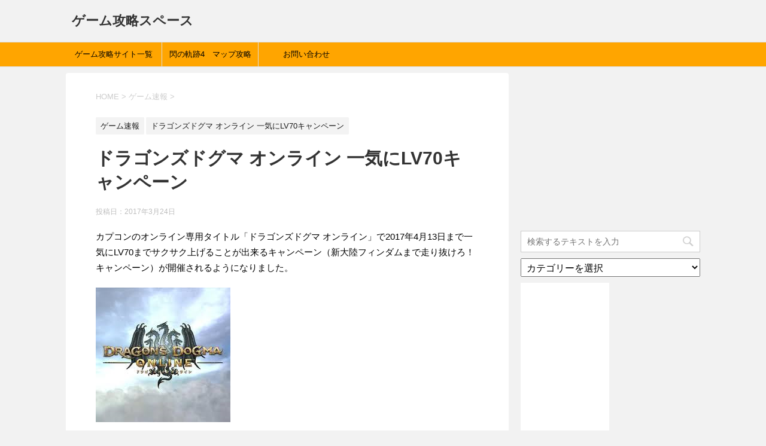

--- FILE ---
content_type: text/html; charset=UTF-8
request_url: https://gamekouryakuspace.net/2017/03/24/%E3%83%89%E3%83%A9%E3%82%B4%E3%83%B3%E3%82%BA%E3%83%89%E3%82%B0%E3%83%9E-%E3%82%AA%E3%83%B3%E3%83%A9%E3%82%A4%E3%83%B3-%E4%B8%80%E6%B0%97%E3%81%ABlv70%E3%82%AD%E3%83%A3%E3%83%B3%E3%83%9A%E3%83%BC/
body_size: 20175
content:
<!DOCTYPE html>
<!--[if lt IE 7]>
<html class="ie6" lang="ja"
	itemscope 
	itemtype="http://schema.org/Article" 
	prefix="og: http://ogp.me/ns#" > <![endif]-->
<!--[if IE 7]>
<html class="i7" lang="ja"
	itemscope 
	itemtype="http://schema.org/Article" 
	prefix="og: http://ogp.me/ns#" > <![endif]-->
<!--[if IE 8]>
<html class="ie" lang="ja"
	itemscope 
	itemtype="http://schema.org/Article" 
	prefix="og: http://ogp.me/ns#" > <![endif]-->
<!--[if gt IE 8]><!-->
<html lang="ja"
	itemscope 
	itemtype="http://schema.org/Article" 
	prefix="og: http://ogp.me/ns#" >
	<!--<![endif]-->
	<head prefix="og: http://ogp.me/ns# fb: http://ogp.me/ns/fb# article: http://ogp.me/ns/article#">
		<meta charset="UTF-8" >
		<meta name="viewport" content="width=device-width,initial-scale=1.0,user-scalable=yes">
		<meta name="format-detection" content="telephone=no" >
		
		
		<link rel="alternate" type="application/rss+xml" title="ゲーム攻略スペース RSS Feed" href="https://gamekouryakuspace.net/feed/" />
		<link rel="pingback" href="https://gamekouryakuspace.net/xmlrpc.php" >
		<!--[if lt IE 9]>
		<script src="http://css3-mediaqueries-js.googlecode.com/svn/trunk/css3-mediaqueries.js"></script>
		<script src="https://gamekouryakuspace.net/wp-content/themes/stinger8/js/html5shiv.js"></script>
		<![endif]-->
				<title>ドラゴンズドグマ オンライン 一気にLV70キャンペーン &#8211; ゲーム攻略スペース</title>
<meta name='robots' content='max-image-preview:large' />

<!-- All in One SEO Pack 2.3.12.2.1 by Michael Torbert of Semper Fi Web Design[-1,-1] -->
<meta name="keywords"  content="ドラゴンズドグマ オンライン 一気にlv70キャンペーン" />

<link rel="canonical" href="https://gamekouryakuspace.net/2017/03/24/%e3%83%89%e3%83%a9%e3%82%b4%e3%83%b3%e3%82%ba%e3%83%89%e3%82%b0%e3%83%9e-%e3%82%aa%e3%83%b3%e3%83%a9%e3%82%a4%e3%83%b3-%e4%b8%80%e6%b0%97%e3%81%ablv70%e3%82%ad%e3%83%a3%e3%83%b3%e3%83%9a%e3%83%bc/" />
<meta property="og:title" content="ドラゴンズドグマ オンライン 一気にLV70キャンペーン" />
<meta property="og:type" content="article" />
<meta property="og:url" content="https://gamekouryakuspace.net/2017/03/24/%e3%83%89%e3%83%a9%e3%82%b4%e3%83%b3%e3%82%ba%e3%83%89%e3%82%b0%e3%83%9e-%e3%82%aa%e3%83%b3%e3%83%a9%e3%82%a4%e3%83%b3-%e4%b8%80%e6%b0%97%e3%81%ablv70%e3%82%ad%e3%83%a3%e3%83%b3%e3%83%9a%e3%83%bc/" />
<meta property="og:image" content="https://gamekouryakuspace.net/wp-content/plugins/all-in-one-seo-pack/images/default-user-image.png" />
<meta property="og:site_name" content="ゲーム攻略スペース" />
<meta property="og:description" content="カプコンのオンライン専用タイトル「ドラゴンズドグマ オンライン」で2017年4月13日まで一気にLV70までサクサク上げることが出来るキャンペーン（新大陸フィンダムまで走り抜けろ！キャンペーン）が開催されるようになりました。  「新大陸フィンダムまで走り抜けろ！」キャンペーン内容 祝福のルーキーズリングの対象LV拡大 獲得経験値が2倍になる効果がある「祝福のルーキーズリング」の効果対象LVを「LV45→LV65」に拡大するようです。 ※祝福のルーキーズリングに関してはシーズン1.3アップデート後に作成されたキャラクターであれば最初から所持している模様。 メインクエストの獲得経験値UP メインクエストの獲得経験値がUPし、メインクエスト「新大陸」までの報酬経験値のみで、LV70まで成長できるようです。 一部メインクエストの受注LV制限撤廃＆報酬でAP獲得 シーズン2.2メインクエスト「新大陸」までのメインクエストの受注LV制限をなくし、メインクエストの受注条件となるエリアランク満たすために必要なAPを、直前のメインクエスト報酬で入手できるようになります。 本来なら次のメインクエスト受注までにかかる余計な手間を省くことができるようですね。 メインクエスト進行でLV67(★4)相当の装備プレゼント メインクエスト「神の目覚め」をクリアすると ・LV67(★4)相当の性能を持つ「オブシディアン」シリーズのメイン武器9種 ・一式装備「放蕩覚者の服」「乙女の戦装束」 ・「リム×50000」（エリアの移動などに活用） と強い装備などが貰えるようです。 賞金首モンスターが登場する一部クエストを常時配信 賞金首モンスターが登場する一部クエストが常時配信されることから、このクエストを利用する事で一気に大量の経験値を獲得することが出来ます。 &nbsp; ドラゴンズドグマ オンラインに参入しようかと悩んでいた方はこれを機にデビューしてみるのも良いかもしれません。" />
<meta property="article:published_time" content="2017-03-24T17:28:33Z" />
<meta property="article:modified_time" content="2017-03-24T18:11:58Z" />
<meta name="twitter:card" content="summary" />
<meta name="twitter:site" content="@GameFreaks0669 " />
<meta name="twitter:creator" content="@GameFreaks0669" />
<meta name="twitter:domain" content="twitter.com/GameFreaks0669" />
<meta name="twitter:title" content="ドラゴンズドグマ オンライン 一気にLV70キャンペーン" />
<meta name="twitter:description" content="カプコンのオンライン専用タイトル「ドラゴンズドグマ オンライン」で2017年4月13日まで一気にLV70までサクサク上げることが出来るキャンペーン（新大陸フィンダムまで走り抜けろ！キャンペーン）が開催されるようになりました。  「新大陸フィンダムまで走り抜けろ！」キャンペーン内容 祝福のルーキーズリングの対象LV拡大 獲得経験値が2倍になる効果がある「祝福のルーキーズリング」の効果対象LVを「LV45→LV65」に拡大するようです。 ※祝福のルーキーズリングに関してはシーズン1.3アップデート後に作成されたキャラクターであれば最初から所持している模様。 メインクエストの獲得経験値UP メインクエストの獲得経験値がUPし、メインクエスト「新大陸」までの報酬経験値のみで、LV70まで成長できるようです。 一部メインクエストの受注LV制限撤廃＆報酬でAP獲得 シーズン2.2メインクエスト「新大陸」までのメインクエストの受注LV制限をなくし、メインクエストの受注条件となるエリアランク満たすために必要なAPを、直前のメインクエスト報酬で入手できるようになります。 本来なら次のメインクエスト受注までにかかる余計な手間を省くことができるようですね。 メインクエスト進行でLV67(★4)相当の装備プレゼント メインクエスト「神の目覚め」をクリアすると ・LV67(★4)相当の性能を持つ「オブシディアン」シリーズのメイン武器9種 ・一式装備「放蕩覚者の服」「乙女の戦装束」 ・「リム×50000」（エリアの移動などに活用） と強い装備などが貰えるようです。 賞金首モンスターが登場する一部クエストを常時配信 賞金首モンスターが登場する一部クエストが常時配信されることから、このクエストを利用する事で一気に大量の経験値を獲得することが出来ます。 &nbsp; ドラゴンズドグマ オンラインに参入しようかと悩んでいた方はこれを機にデビューしてみるのも良いかもしれません。" />
<meta name="twitter:image" content="https://gamekouryakuspace.net/wp-content/plugins/all-in-one-seo-pack/images/default-user-image.png" />
<meta itemprop="image" content="https://gamekouryakuspace.net/wp-content/plugins/all-in-one-seo-pack/images/default-user-image.png" />
<!-- /all in one seo pack -->
<link rel='dns-prefetch' href='//ajax.googleapis.com' />
<script type="text/javascript">
window._wpemojiSettings = {"baseUrl":"https:\/\/s.w.org\/images\/core\/emoji\/14.0.0\/72x72\/","ext":".png","svgUrl":"https:\/\/s.w.org\/images\/core\/emoji\/14.0.0\/svg\/","svgExt":".svg","source":{"concatemoji":"https:\/\/gamekouryakuspace.net\/wp-includes\/js\/wp-emoji-release.min.js?ver=6.3.7"}};
/*! This file is auto-generated */
!function(i,n){var o,s,e;function c(e){try{var t={supportTests:e,timestamp:(new Date).valueOf()};sessionStorage.setItem(o,JSON.stringify(t))}catch(e){}}function p(e,t,n){e.clearRect(0,0,e.canvas.width,e.canvas.height),e.fillText(t,0,0);var t=new Uint32Array(e.getImageData(0,0,e.canvas.width,e.canvas.height).data),r=(e.clearRect(0,0,e.canvas.width,e.canvas.height),e.fillText(n,0,0),new Uint32Array(e.getImageData(0,0,e.canvas.width,e.canvas.height).data));return t.every(function(e,t){return e===r[t]})}function u(e,t,n){switch(t){case"flag":return n(e,"\ud83c\udff3\ufe0f\u200d\u26a7\ufe0f","\ud83c\udff3\ufe0f\u200b\u26a7\ufe0f")?!1:!n(e,"\ud83c\uddfa\ud83c\uddf3","\ud83c\uddfa\u200b\ud83c\uddf3")&&!n(e,"\ud83c\udff4\udb40\udc67\udb40\udc62\udb40\udc65\udb40\udc6e\udb40\udc67\udb40\udc7f","\ud83c\udff4\u200b\udb40\udc67\u200b\udb40\udc62\u200b\udb40\udc65\u200b\udb40\udc6e\u200b\udb40\udc67\u200b\udb40\udc7f");case"emoji":return!n(e,"\ud83e\udef1\ud83c\udffb\u200d\ud83e\udef2\ud83c\udfff","\ud83e\udef1\ud83c\udffb\u200b\ud83e\udef2\ud83c\udfff")}return!1}function f(e,t,n){var r="undefined"!=typeof WorkerGlobalScope&&self instanceof WorkerGlobalScope?new OffscreenCanvas(300,150):i.createElement("canvas"),a=r.getContext("2d",{willReadFrequently:!0}),o=(a.textBaseline="top",a.font="600 32px Arial",{});return e.forEach(function(e){o[e]=t(a,e,n)}),o}function t(e){var t=i.createElement("script");t.src=e,t.defer=!0,i.head.appendChild(t)}"undefined"!=typeof Promise&&(o="wpEmojiSettingsSupports",s=["flag","emoji"],n.supports={everything:!0,everythingExceptFlag:!0},e=new Promise(function(e){i.addEventListener("DOMContentLoaded",e,{once:!0})}),new Promise(function(t){var n=function(){try{var e=JSON.parse(sessionStorage.getItem(o));if("object"==typeof e&&"number"==typeof e.timestamp&&(new Date).valueOf()<e.timestamp+604800&&"object"==typeof e.supportTests)return e.supportTests}catch(e){}return null}();if(!n){if("undefined"!=typeof Worker&&"undefined"!=typeof OffscreenCanvas&&"undefined"!=typeof URL&&URL.createObjectURL&&"undefined"!=typeof Blob)try{var e="postMessage("+f.toString()+"("+[JSON.stringify(s),u.toString(),p.toString()].join(",")+"));",r=new Blob([e],{type:"text/javascript"}),a=new Worker(URL.createObjectURL(r),{name:"wpTestEmojiSupports"});return void(a.onmessage=function(e){c(n=e.data),a.terminate(),t(n)})}catch(e){}c(n=f(s,u,p))}t(n)}).then(function(e){for(var t in e)n.supports[t]=e[t],n.supports.everything=n.supports.everything&&n.supports[t],"flag"!==t&&(n.supports.everythingExceptFlag=n.supports.everythingExceptFlag&&n.supports[t]);n.supports.everythingExceptFlag=n.supports.everythingExceptFlag&&!n.supports.flag,n.DOMReady=!1,n.readyCallback=function(){n.DOMReady=!0}}).then(function(){return e}).then(function(){var e;n.supports.everything||(n.readyCallback(),(e=n.source||{}).concatemoji?t(e.concatemoji):e.wpemoji&&e.twemoji&&(t(e.twemoji),t(e.wpemoji)))}))}((window,document),window._wpemojiSettings);
</script>
<style type="text/css">
img.wp-smiley,
img.emoji {
	display: inline !important;
	border: none !important;
	box-shadow: none !important;
	height: 1em !important;
	width: 1em !important;
	margin: 0 0.07em !important;
	vertical-align: -0.1em !important;
	background: none !important;
	padding: 0 !important;
}
</style>
	<link rel='stylesheet' id='wp-block-library-css' href='https://gamekouryakuspace.net/wp-includes/css/dist/block-library/style.min.css?ver=6.3.7' type='text/css' media='all' />
<style id='classic-theme-styles-inline-css' type='text/css'>
/*! This file is auto-generated */
.wp-block-button__link{color:#fff;background-color:#32373c;border-radius:9999px;box-shadow:none;text-decoration:none;padding:calc(.667em + 2px) calc(1.333em + 2px);font-size:1.125em}.wp-block-file__button{background:#32373c;color:#fff;text-decoration:none}
</style>
<style id='global-styles-inline-css' type='text/css'>
body{--wp--preset--color--black: #000000;--wp--preset--color--cyan-bluish-gray: #abb8c3;--wp--preset--color--white: #ffffff;--wp--preset--color--pale-pink: #f78da7;--wp--preset--color--vivid-red: #cf2e2e;--wp--preset--color--luminous-vivid-orange: #ff6900;--wp--preset--color--luminous-vivid-amber: #fcb900;--wp--preset--color--light-green-cyan: #7bdcb5;--wp--preset--color--vivid-green-cyan: #00d084;--wp--preset--color--pale-cyan-blue: #8ed1fc;--wp--preset--color--vivid-cyan-blue: #0693e3;--wp--preset--color--vivid-purple: #9b51e0;--wp--preset--gradient--vivid-cyan-blue-to-vivid-purple: linear-gradient(135deg,rgba(6,147,227,1) 0%,rgb(155,81,224) 100%);--wp--preset--gradient--light-green-cyan-to-vivid-green-cyan: linear-gradient(135deg,rgb(122,220,180) 0%,rgb(0,208,130) 100%);--wp--preset--gradient--luminous-vivid-amber-to-luminous-vivid-orange: linear-gradient(135deg,rgba(252,185,0,1) 0%,rgba(255,105,0,1) 100%);--wp--preset--gradient--luminous-vivid-orange-to-vivid-red: linear-gradient(135deg,rgba(255,105,0,1) 0%,rgb(207,46,46) 100%);--wp--preset--gradient--very-light-gray-to-cyan-bluish-gray: linear-gradient(135deg,rgb(238,238,238) 0%,rgb(169,184,195) 100%);--wp--preset--gradient--cool-to-warm-spectrum: linear-gradient(135deg,rgb(74,234,220) 0%,rgb(151,120,209) 20%,rgb(207,42,186) 40%,rgb(238,44,130) 60%,rgb(251,105,98) 80%,rgb(254,248,76) 100%);--wp--preset--gradient--blush-light-purple: linear-gradient(135deg,rgb(255,206,236) 0%,rgb(152,150,240) 100%);--wp--preset--gradient--blush-bordeaux: linear-gradient(135deg,rgb(254,205,165) 0%,rgb(254,45,45) 50%,rgb(107,0,62) 100%);--wp--preset--gradient--luminous-dusk: linear-gradient(135deg,rgb(255,203,112) 0%,rgb(199,81,192) 50%,rgb(65,88,208) 100%);--wp--preset--gradient--pale-ocean: linear-gradient(135deg,rgb(255,245,203) 0%,rgb(182,227,212) 50%,rgb(51,167,181) 100%);--wp--preset--gradient--electric-grass: linear-gradient(135deg,rgb(202,248,128) 0%,rgb(113,206,126) 100%);--wp--preset--gradient--midnight: linear-gradient(135deg,rgb(2,3,129) 0%,rgb(40,116,252) 100%);--wp--preset--font-size--small: 13px;--wp--preset--font-size--medium: 20px;--wp--preset--font-size--large: 36px;--wp--preset--font-size--x-large: 42px;--wp--preset--spacing--20: 0.44rem;--wp--preset--spacing--30: 0.67rem;--wp--preset--spacing--40: 1rem;--wp--preset--spacing--50: 1.5rem;--wp--preset--spacing--60: 2.25rem;--wp--preset--spacing--70: 3.38rem;--wp--preset--spacing--80: 5.06rem;--wp--preset--shadow--natural: 6px 6px 9px rgba(0, 0, 0, 0.2);--wp--preset--shadow--deep: 12px 12px 50px rgba(0, 0, 0, 0.4);--wp--preset--shadow--sharp: 6px 6px 0px rgba(0, 0, 0, 0.2);--wp--preset--shadow--outlined: 6px 6px 0px -3px rgba(255, 255, 255, 1), 6px 6px rgba(0, 0, 0, 1);--wp--preset--shadow--crisp: 6px 6px 0px rgba(0, 0, 0, 1);}:where(.is-layout-flex){gap: 0.5em;}:where(.is-layout-grid){gap: 0.5em;}body .is-layout-flow > .alignleft{float: left;margin-inline-start: 0;margin-inline-end: 2em;}body .is-layout-flow > .alignright{float: right;margin-inline-start: 2em;margin-inline-end: 0;}body .is-layout-flow > .aligncenter{margin-left: auto !important;margin-right: auto !important;}body .is-layout-constrained > .alignleft{float: left;margin-inline-start: 0;margin-inline-end: 2em;}body .is-layout-constrained > .alignright{float: right;margin-inline-start: 2em;margin-inline-end: 0;}body .is-layout-constrained > .aligncenter{margin-left: auto !important;margin-right: auto !important;}body .is-layout-constrained > :where(:not(.alignleft):not(.alignright):not(.alignfull)){max-width: var(--wp--style--global--content-size);margin-left: auto !important;margin-right: auto !important;}body .is-layout-constrained > .alignwide{max-width: var(--wp--style--global--wide-size);}body .is-layout-flex{display: flex;}body .is-layout-flex{flex-wrap: wrap;align-items: center;}body .is-layout-flex > *{margin: 0;}body .is-layout-grid{display: grid;}body .is-layout-grid > *{margin: 0;}:where(.wp-block-columns.is-layout-flex){gap: 2em;}:where(.wp-block-columns.is-layout-grid){gap: 2em;}:where(.wp-block-post-template.is-layout-flex){gap: 1.25em;}:where(.wp-block-post-template.is-layout-grid){gap: 1.25em;}.has-black-color{color: var(--wp--preset--color--black) !important;}.has-cyan-bluish-gray-color{color: var(--wp--preset--color--cyan-bluish-gray) !important;}.has-white-color{color: var(--wp--preset--color--white) !important;}.has-pale-pink-color{color: var(--wp--preset--color--pale-pink) !important;}.has-vivid-red-color{color: var(--wp--preset--color--vivid-red) !important;}.has-luminous-vivid-orange-color{color: var(--wp--preset--color--luminous-vivid-orange) !important;}.has-luminous-vivid-amber-color{color: var(--wp--preset--color--luminous-vivid-amber) !important;}.has-light-green-cyan-color{color: var(--wp--preset--color--light-green-cyan) !important;}.has-vivid-green-cyan-color{color: var(--wp--preset--color--vivid-green-cyan) !important;}.has-pale-cyan-blue-color{color: var(--wp--preset--color--pale-cyan-blue) !important;}.has-vivid-cyan-blue-color{color: var(--wp--preset--color--vivid-cyan-blue) !important;}.has-vivid-purple-color{color: var(--wp--preset--color--vivid-purple) !important;}.has-black-background-color{background-color: var(--wp--preset--color--black) !important;}.has-cyan-bluish-gray-background-color{background-color: var(--wp--preset--color--cyan-bluish-gray) !important;}.has-white-background-color{background-color: var(--wp--preset--color--white) !important;}.has-pale-pink-background-color{background-color: var(--wp--preset--color--pale-pink) !important;}.has-vivid-red-background-color{background-color: var(--wp--preset--color--vivid-red) !important;}.has-luminous-vivid-orange-background-color{background-color: var(--wp--preset--color--luminous-vivid-orange) !important;}.has-luminous-vivid-amber-background-color{background-color: var(--wp--preset--color--luminous-vivid-amber) !important;}.has-light-green-cyan-background-color{background-color: var(--wp--preset--color--light-green-cyan) !important;}.has-vivid-green-cyan-background-color{background-color: var(--wp--preset--color--vivid-green-cyan) !important;}.has-pale-cyan-blue-background-color{background-color: var(--wp--preset--color--pale-cyan-blue) !important;}.has-vivid-cyan-blue-background-color{background-color: var(--wp--preset--color--vivid-cyan-blue) !important;}.has-vivid-purple-background-color{background-color: var(--wp--preset--color--vivid-purple) !important;}.has-black-border-color{border-color: var(--wp--preset--color--black) !important;}.has-cyan-bluish-gray-border-color{border-color: var(--wp--preset--color--cyan-bluish-gray) !important;}.has-white-border-color{border-color: var(--wp--preset--color--white) !important;}.has-pale-pink-border-color{border-color: var(--wp--preset--color--pale-pink) !important;}.has-vivid-red-border-color{border-color: var(--wp--preset--color--vivid-red) !important;}.has-luminous-vivid-orange-border-color{border-color: var(--wp--preset--color--luminous-vivid-orange) !important;}.has-luminous-vivid-amber-border-color{border-color: var(--wp--preset--color--luminous-vivid-amber) !important;}.has-light-green-cyan-border-color{border-color: var(--wp--preset--color--light-green-cyan) !important;}.has-vivid-green-cyan-border-color{border-color: var(--wp--preset--color--vivid-green-cyan) !important;}.has-pale-cyan-blue-border-color{border-color: var(--wp--preset--color--pale-cyan-blue) !important;}.has-vivid-cyan-blue-border-color{border-color: var(--wp--preset--color--vivid-cyan-blue) !important;}.has-vivid-purple-border-color{border-color: var(--wp--preset--color--vivid-purple) !important;}.has-vivid-cyan-blue-to-vivid-purple-gradient-background{background: var(--wp--preset--gradient--vivid-cyan-blue-to-vivid-purple) !important;}.has-light-green-cyan-to-vivid-green-cyan-gradient-background{background: var(--wp--preset--gradient--light-green-cyan-to-vivid-green-cyan) !important;}.has-luminous-vivid-amber-to-luminous-vivid-orange-gradient-background{background: var(--wp--preset--gradient--luminous-vivid-amber-to-luminous-vivid-orange) !important;}.has-luminous-vivid-orange-to-vivid-red-gradient-background{background: var(--wp--preset--gradient--luminous-vivid-orange-to-vivid-red) !important;}.has-very-light-gray-to-cyan-bluish-gray-gradient-background{background: var(--wp--preset--gradient--very-light-gray-to-cyan-bluish-gray) !important;}.has-cool-to-warm-spectrum-gradient-background{background: var(--wp--preset--gradient--cool-to-warm-spectrum) !important;}.has-blush-light-purple-gradient-background{background: var(--wp--preset--gradient--blush-light-purple) !important;}.has-blush-bordeaux-gradient-background{background: var(--wp--preset--gradient--blush-bordeaux) !important;}.has-luminous-dusk-gradient-background{background: var(--wp--preset--gradient--luminous-dusk) !important;}.has-pale-ocean-gradient-background{background: var(--wp--preset--gradient--pale-ocean) !important;}.has-electric-grass-gradient-background{background: var(--wp--preset--gradient--electric-grass) !important;}.has-midnight-gradient-background{background: var(--wp--preset--gradient--midnight) !important;}.has-small-font-size{font-size: var(--wp--preset--font-size--small) !important;}.has-medium-font-size{font-size: var(--wp--preset--font-size--medium) !important;}.has-large-font-size{font-size: var(--wp--preset--font-size--large) !important;}.has-x-large-font-size{font-size: var(--wp--preset--font-size--x-large) !important;}
.wp-block-navigation a:where(:not(.wp-element-button)){color: inherit;}
:where(.wp-block-post-template.is-layout-flex){gap: 1.25em;}:where(.wp-block-post-template.is-layout-grid){gap: 1.25em;}
:where(.wp-block-columns.is-layout-flex){gap: 2em;}:where(.wp-block-columns.is-layout-grid){gap: 2em;}
.wp-block-pullquote{font-size: 1.5em;line-height: 1.6;}
</style>
<link rel='stylesheet' id='contact-form-7-css' href='https://gamekouryakuspace.net/wp-content/plugins/contact-form-7/includes/css/styles.css?ver=5.1.1' type='text/css' media='all' />
<link rel='stylesheet' id='toc-screen-css' href='https://gamekouryakuspace.net/wp-content/plugins/table-of-contents-plus/screen.min.css?ver=1509' type='text/css' media='all' />
<link rel='stylesheet' id='normalize-css' href='https://gamekouryakuspace.net/wp-content/themes/stinger8/css/normalize.css?ver=1.5.9' type='text/css' media='all' />
<link rel='stylesheet' id='font-awesome-css' href='https://gamekouryakuspace.net/wp-content/themes/stinger8/css/fontawesome/css/font-awesome.min.css?ver=4.5.0' type='text/css' media='all' />
<link rel='stylesheet' id='style-css' href='https://gamekouryakuspace.net/wp-content/themes/stinger8-child/style.css?ver=6.3.7' type='text/css' media='all' />
<script type='text/javascript' src='//ajax.googleapis.com/ajax/libs/jquery/1.11.3/jquery.min.js?ver=1.11.3' id='jquery-js'></script>
<link rel="https://api.w.org/" href="https://gamekouryakuspace.net/wp-json/" /><link rel="alternate" type="application/json" href="https://gamekouryakuspace.net/wp-json/wp/v2/posts/347" /><link rel='shortlink' href='https://gamekouryakuspace.net/?p=347' />
<link rel="alternate" type="application/json+oembed" href="https://gamekouryakuspace.net/wp-json/oembed/1.0/embed?url=https%3A%2F%2Fgamekouryakuspace.net%2F2017%2F03%2F24%2F%25e3%2583%2589%25e3%2583%25a9%25e3%2582%25b4%25e3%2583%25b3%25e3%2582%25ba%25e3%2583%2589%25e3%2582%25b0%25e3%2583%259e-%25e3%2582%25aa%25e3%2583%25b3%25e3%2583%25a9%25e3%2582%25a4%25e3%2583%25b3-%25e4%25b8%2580%25e6%25b0%2597%25e3%2581%25ablv70%25e3%2582%25ad%25e3%2583%25a3%25e3%2583%25b3%25e3%2583%259a%25e3%2583%25bc%2F" />
<link rel="alternate" type="text/xml+oembed" href="https://gamekouryakuspace.net/wp-json/oembed/1.0/embed?url=https%3A%2F%2Fgamekouryakuspace.net%2F2017%2F03%2F24%2F%25e3%2583%2589%25e3%2583%25a9%25e3%2582%25b4%25e3%2583%25b3%25e3%2582%25ba%25e3%2583%2589%25e3%2582%25b0%25e3%2583%259e-%25e3%2582%25aa%25e3%2583%25b3%25e3%2583%25a9%25e3%2582%25a4%25e3%2583%25b3-%25e4%25b8%2580%25e6%25b0%2597%25e3%2581%25ablv70%25e3%2582%25ad%25e3%2583%25a3%25e3%2583%25b3%25e3%2583%259a%25e3%2583%25bc%2F&#038;format=xml" />
		<style type="text/css" id="wp-custom-css">
			.af-box{
    border-radius: 4px;
    -moz-border-radius:4px;
    -webkit-border-radius:4px;
	  border: 1px solid #d1d1d1;
    padding: 10px;
    margin: 0 8px;
}

.af-imgbox{
    width: 160px;
    margin-right: 10px;
    float: left;
    text-align: center;
}
.af-textbox{
    width: 100%;
}
.af-title{
    font-size: 16px;
    font-weight: bold;
    margin-bottom: 10px;
}
.af-desc{
    font-size:14px;
    margin-bottom: 10px;
}
.af-kobox{
    width: 160px;
    margin: 0 5px 5px 0;
    font-size: 14px;
    font-weight: bold;
    float: left;
    text-align: center;
}
.af-kobox a.aflink{
    display: block;
    padding: 5px 0 5px 0;
    text-decoration: none;
	 border-radius: 4px;
	 -moz-border-radius:4px;
    -webkit-border-radius:4px;
		box-shadow: 0px 2px 4px 0        rgba(0,0,0,.26); 
}

.af-kobox a:hover {
	box-shadow: none;
	-ms-transform: translateY(4px);
	-webkit-transform: translateY(4px);
	transform: translateY(4px);
	color: #ffffff;
}

.af-amazon{
	
}
.af-amazon a{
	  	box-shadow: none;
	  background: #ff9901;
    color: #ffffff  !important;
}
.af-rakuten{
  
}
.af-rakuten a{
	   background:#c20004;
    color: #ffffff  !important;
}
.af-blue{
   
}
.af-blue a{
	  background: #ff0033;
    color: #ffffff  !important;
}
.clear{clear:both;}
@media screen and (max-width: 399px) {

    .af-imgbox{
        margin: 0 auto;
        text-align: center;
        float: none;
    }

}

		</style>
		<script type="text/javascript">
var nend_params = {"media":46310,"site":251935,"spot":727803,"type":2,"oriented":1};
</script>
<script type="text/javascript" src="https://js1.nend.net/js/nendAdLoader.js"></script>
	</head>
	<body class="post-template-default single single-post postid-347 single-format-standard" >
			<div id="st-ami">
				<div id="wrapper">
				<div id="wrapper-in">
					<header>
						<div id="headbox-bg">
							<div class="clearfix" id="headbox">
								<nav id="s-navi" class="pcnone">
	<dl class="acordion">
		<dt class="trigger">
			<p><span class="op"><i class="fa fa-bars"></i></span></p>
		</dt>

		<dd class="acordion_tree">
						<div class="menu"><ul>
<li class="page_item page-item-2049"><a href="https://gamekouryakuspace.net/%e3%81%8a%e5%95%8f%e3%81%84%e5%90%88%e3%82%8f%e3%81%9b/">お問い合わせ</a></li>
<li class="page_item page-item-2"><a href="https://gamekouryakuspace.net/sample-page/">ゲーム攻略サイト一覧</a></li>
<li class="page_item page-item-1948"><a href="https://gamekouryakuspace.net/%e9%96%83%e3%81%ae%e8%bb%8c%e8%b7%a14%e3%80%80%e3%83%9e%e3%83%83%e3%83%97%e6%94%bb%e7%95%a5/">閃の軌跡4　マップ攻略</a></li>
</ul></div>
			<div class="clear"></div>

		</dd>
	</dl>
</nav>
									<div id="header-l">
									<!-- ロゴ又はブログ名 -->
									<p class="sitename">
										<a href="https://gamekouryakuspace.net/">
											ゲーム攻略スペース										</a>
									</p>
									<!-- ロゴ又はブログ名ここまで -->
									<!-- キャプション -->
																			<p class="descr">
																					</p>



																		</div><!-- /#header-l -->

							</div><!-- /#headbox-bg -->
						</div><!-- /#headbox clearfix -->

						<div id="gazou-wide">
										<div id="st-menubox">
			<div id="st-menuwide">
				<nav class="smanone clearfix"><ul id="menu-%e3%83%98%e3%83%83%e3%83%80%e3%83%bc%e7%94%a8" class="menu"><li id="menu-item-67" class="menu-item menu-item-type-post_type menu-item-object-page menu-item-67"><a href="https://gamekouryakuspace.net/sample-page/">ゲーム攻略サイト一覧</a></li>
<li id="menu-item-1950" class="menu-item menu-item-type-post_type menu-item-object-page menu-item-1950"><a href="https://gamekouryakuspace.net/%e9%96%83%e3%81%ae%e8%bb%8c%e8%b7%a14%e3%80%80%e3%83%9e%e3%83%83%e3%83%97%e6%94%bb%e7%95%a5/">閃の軌跡4　マップ攻略</a></li>
<li id="menu-item-2051" class="menu-item menu-item-type-post_type menu-item-object-page menu-item-2051"><a href="https://gamekouryakuspace.net/%e3%81%8a%e5%95%8f%e3%81%84%e5%90%88%e3%82%8f%e3%81%9b/">お問い合わせ</a></li>
</ul></nav>			</div>
		</div>
	
							
						</div>
						<!-- /gazou -->
					</header>
					<div id="content-w">
<div id="content" class="clearfix">
	<div id="contentInner">

		<div class="st-main">

			<!-- ぱんくず -->
			<section id="breadcrumb">
			<ol itemscope itemtype="http://schema.org/BreadcrumbList">
					 <li itemprop="itemListElement" itemscope
      itemtype="http://schema.org/ListItem"><a href="https://gamekouryakuspace.net" itemprop="item"><span itemprop="name">HOME</span></a> > <meta itemprop="position" content="1" /></li>
									<li itemprop="itemListElement" itemscope
      itemtype="http://schema.org/ListItem"><a href="https://gamekouryakuspace.net/category/%e3%82%b2%e3%83%bc%e3%83%a0%e9%80%9f%e5%a0%b1/" itemprop="item">
					<span itemprop="name">ゲーム速報</span> </a> &gt;<meta itemprop="position" content="2" /></li> 
							</ol>
			</section>
			<!--/ ぱんくず -->

			<div id="post-347" class="st-post post-347 post type-post status-publish format-standard has-post-thumbnail hentry category-4 category---lv70 tag---lv70">
				<article>
					<!--ループ開始 -->
										
										<p class="st-catgroup">
					<a href="https://gamekouryakuspace.net/category/%e3%82%b2%e3%83%bc%e3%83%a0%e9%80%9f%e5%a0%b1/" title="View all posts in ゲーム速報" rel="category tag"><span class="catname st-catid4">ゲーム速報</span></a> <a href="https://gamekouryakuspace.net/category/%e3%82%b2%e3%83%bc%e3%83%a0%e9%80%9f%e5%a0%b1/%e3%83%89%e3%83%a9%e3%82%b4%e3%83%b3%e3%82%ba%e3%83%89%e3%82%b0%e3%83%9e-%e3%82%aa%e3%83%b3%e3%83%a9%e3%82%a4%e3%83%b3-%e4%b8%80%e6%b0%97%e3%81%ablv70%e3%82%ad%e3%83%a3%e3%83%b3%e3%83%9a%e3%83%bc/" title="View all posts in ドラゴンズドグマ オンライン 一気にLV70キャンペーン" rel="category tag"><span class="catname st-catid60">ドラゴンズドグマ オンライン 一気にLV70キャンペーン</span></a>					</p>
									

					<h1 class="entry-title">ドラゴンズドグマ オンライン 一気にLV70キャンペーン</h1>

					<div class="blogbox">
						<p><span class="kdate">
															投稿日：<time class="updated" datetime="2017-03-24T17:28:33+0900">2017年3月24日</time>
													</span></p>
					</div>

					<div class="mainbox">
							<div class="entry-content">
								<p>カプコンのオンライン専用タイトル「ドラゴンズドグマ オンライン」で2017年4月13日まで一気にLV70までサクサク上げることが出来るキャンペーン（新大陸フィンダムまで走り抜けろ！キャンペーン）が開催されるようになりました。</p>
<p><img decoding="async" fetchpriority="high" class="alignnone size-full wp-image-348" src="https://gamekouryakuspace.net/wp-content/uploads/2017/03/DDON.png" alt="" width="225" height="225" srcset="https://gamekouryakuspace.net/wp-content/uploads/2017/03/DDON.png 225w, https://gamekouryakuspace.net/wp-content/uploads/2017/03/DDON-150x150.png 150w, https://gamekouryakuspace.net/wp-content/uploads/2017/03/DDON-100x100.png 100w" sizes="(max-width: 225px) 100vw, 225px" /></p>
<h2><b>「新大陸フィンダムまで走り抜けろ！」キャンペーン内容</b></h2>
<h3><b>祝福のルーキーズリングの対象LV拡大</b></h3>
<p>獲得経験値が2倍になる効果がある「祝福のルーキーズリング」の効果対象LVを「LV45→LV65」に拡大するようです。</p>
<p>※祝福のルーキーズリングに関してはシーズン1.3アップデート後に作成されたキャラクターであれば最初から所持している模様。</p>
<h3><b>メインクエストの獲得経験値UP</b></h3>
<p>メインクエストの獲得経験値がUPし、メインクエスト「新大陸」までの報酬経験値のみで、LV70まで成長できるようです。</p>
<h3><b>一部メインクエストの受注LV制限撤廃＆報酬でAP獲得</b></h3>
<p>シーズン2.2メインクエスト「新大陸」までのメインクエストの受注LV制限をなくし、メインクエストの受注条件となるエリアランク満たすために必要なAPを、直前のメインクエスト報酬で入手できるようになります。</p>
<p>本来なら次のメインクエスト受注までにかかる余計な手間を省くことができるようですね。</p>
<h3><b>メインクエスト進行でLV67(★4)相当の装備プレゼント</b></h3>
<p>メインクエスト「神の目覚め」をクリアすると<br />
・LV67(★4)相当の性能を持つ「オブシディアン」シリーズのメイン武器9種<br />
・一式装備「放蕩覚者の服」「乙女の戦装束」<br />
・「リム×50000」（エリアの移動などに活用）<br />
と強い装備などが貰えるようです。</p>
<h3><b>賞金首モンスターが登場する一部クエストを常時配信</b></h3>
<p>賞金首モンスターが登場する一部クエストが常時配信されることから、このクエストを利用する事で一気に大量の経験値を獲得することが出来ます。</p>
<p>&nbsp;</p>
<p>ドラゴンズドグマ オンラインに参入しようかと悩んでいた方はこれを機にデビューしてみるのも良いかもしれません。</p>
<script async src="//pagead2.googlesyndication.com/pagead/js/adsbygoogle.js"></script>
<!-- kouryakuspace -->
<ins class="adsbygoogle"
     style="display:inline-block;width:336px;height:280px"
     data-ad-client="ca-pub-8233613285412635"
     data-ad-slot="6173347307"></ins>
<script>
(adsbygoogle = window.adsbygoogle || []).push({});
</script>
<script async src="//pagead2.googlesyndication.com/pagead/js/adsbygoogle.js"></script>
<!-- kouryakuspace -->
<ins class="adsbygoogle"
     style="display:inline-block;width:336px;height:280px"
     data-ad-client="ca-pub-8233613285412635"
     data-ad-slot="6173347307"></ins>
<script>
(adsbygoogle = window.adsbygoogle || []).push({});
</script>
							</div>
						<div class="adbox">

									<div class="textwidget"></div>
					
	
									<div style="padding-top:10px;">
								<div class="textwidget"></div>
						</div>
					
	</div>
		
							
					</div><!-- .mainboxここまで -->
	
							<div class="sns">
	<ul class="clearfix">
		<!--ツイートボタン-->
		<li class="twitter"> 
		<a onclick="window.open('//twitter.com/intent/tweet?url=https%3A%2F%2Fgamekouryakuspace.net%2F2017%2F03%2F24%2F%25e3%2583%2589%25e3%2583%25a9%25e3%2582%25b4%25e3%2583%25b3%25e3%2582%25ba%25e3%2583%2589%25e3%2582%25b0%25e3%2583%259e-%25e3%2582%25aa%25e3%2583%25b3%25e3%2583%25a9%25e3%2582%25a4%25e3%2583%25b3-%25e4%25b8%2580%25e6%25b0%2597%25e3%2581%25ablv70%25e3%2582%25ad%25e3%2583%25a3%25e3%2583%25b3%25e3%2583%259a%25e3%2583%25bc%2F&text=%E3%83%89%E3%83%A9%E3%82%B4%E3%83%B3%E3%82%BA%E3%83%89%E3%82%B0%E3%83%9E+%E3%82%AA%E3%83%B3%E3%83%A9%E3%82%A4%E3%83%B3+%E4%B8%80%E6%B0%97%E3%81%ABLV70%E3%82%AD%E3%83%A3%E3%83%B3%E3%83%9A%E3%83%BC%E3%83%B3&tw_p=tweetbutton', '', 'width=500,height=450'); return false;"><i class="fa fa-twitter"></i><span class="snstext " >Twitter</span></a>
		</li>

		<!--Facebookボタン-->      
		<li class="facebook">
		<a href="//www.facebook.com/sharer.php?src=bm&u=https%3A%2F%2Fgamekouryakuspace.net%2F2017%2F03%2F24%2F%25e3%2583%2589%25e3%2583%25a9%25e3%2582%25b4%25e3%2583%25b3%25e3%2582%25ba%25e3%2583%2589%25e3%2582%25b0%25e3%2583%259e-%25e3%2582%25aa%25e3%2583%25b3%25e3%2583%25a9%25e3%2582%25a4%25e3%2583%25b3-%25e4%25b8%2580%25e6%25b0%2597%25e3%2581%25ablv70%25e3%2582%25ad%25e3%2583%25a3%25e3%2583%25b3%25e3%2583%259a%25e3%2583%25bc%2F&t=%E3%83%89%E3%83%A9%E3%82%B4%E3%83%B3%E3%82%BA%E3%83%89%E3%82%B0%E3%83%9E+%E3%82%AA%E3%83%B3%E3%83%A9%E3%82%A4%E3%83%B3+%E4%B8%80%E6%B0%97%E3%81%ABLV70%E3%82%AD%E3%83%A3%E3%83%B3%E3%83%9A%E3%83%BC%E3%83%B3" target="_blank"><i class="fa fa-facebook"></i><span class="snstext " >Facebook</span>
		</a>
		</li>

		<!--Google+1ボタン-->
		<li class="googleplus">
		<a href="https://plus.google.com/share?url=https%3A%2F%2Fgamekouryakuspace.net%2F2017%2F03%2F24%2F%25e3%2583%2589%25e3%2583%25a9%25e3%2582%25b4%25e3%2583%25b3%25e3%2582%25ba%25e3%2583%2589%25e3%2582%25b0%25e3%2583%259e-%25e3%2582%25aa%25e3%2583%25b3%25e3%2583%25a9%25e3%2582%25a4%25e3%2583%25b3-%25e4%25b8%2580%25e6%25b0%2597%25e3%2581%25ablv70%25e3%2582%25ad%25e3%2583%25a3%25e3%2583%25b3%25e3%2583%259a%25e3%2583%25bc%2F" target="_blank"><i class="fa fa-google-plus"></i><span class="snstext " >Google+</span></a>
		</li>

		<!--ポケットボタン-->      
		<li class="pocket">
		<a onclick="window.open('//getpocket.com/edit?url=https%3A%2F%2Fgamekouryakuspace.net%2F2017%2F03%2F24%2F%25e3%2583%2589%25e3%2583%25a9%25e3%2582%25b4%25e3%2583%25b3%25e3%2582%25ba%25e3%2583%2589%25e3%2582%25b0%25e3%2583%259e-%25e3%2582%25aa%25e3%2583%25b3%25e3%2583%25a9%25e3%2582%25a4%25e3%2583%25b3-%25e4%25b8%2580%25e6%25b0%2597%25e3%2581%25ablv70%25e3%2582%25ad%25e3%2583%25a3%25e3%2583%25b3%25e3%2583%259a%25e3%2583%25bc%2F&title=%E3%83%89%E3%83%A9%E3%82%B4%E3%83%B3%E3%82%BA%E3%83%89%E3%82%B0%E3%83%9E+%E3%82%AA%E3%83%B3%E3%83%A9%E3%82%A4%E3%83%B3+%E4%B8%80%E6%B0%97%E3%81%ABLV70%E3%82%AD%E3%83%A3%E3%83%B3%E3%83%9A%E3%83%BC%E3%83%B3', '', 'width=500,height=350'); return false;"><i class="fa fa-get-pocket"></i><span class="snstext " >Pocket</span></a></li>

		<!--はてブボタン-->  
		<li class="hatebu">       
			<a href="//b.hatena.ne.jp/entry/https://gamekouryakuspace.net/2017/03/24/%e3%83%89%e3%83%a9%e3%82%b4%e3%83%b3%e3%82%ba%e3%83%89%e3%82%b0%e3%83%9e-%e3%82%aa%e3%83%b3%e3%83%a9%e3%82%a4%e3%83%b3-%e4%b8%80%e6%b0%97%e3%81%ablv70%e3%82%ad%e3%83%a3%e3%83%b3%e3%83%9a%e3%83%bc/" class="hatena-bookmark-button" data-hatena-bookmark-layout="simple" title="ドラゴンズドグマ オンライン 一気にLV70キャンペーン"><span style="font-weight:bold" class="fa-hatena">B!</span><span class="snstext " >はてブ</span>
			</a><script type="text/javascript" src="//b.st-hatena.com/js/bookmark_button.js" charset="utf-8" async="async"></script>

		</li>

		<!--LINEボタン-->   
		<li class="line">
		<a href="//line.me/R/msg/text/?%E3%83%89%E3%83%A9%E3%82%B4%E3%83%B3%E3%82%BA%E3%83%89%E3%82%B0%E3%83%9E+%E3%82%AA%E3%83%B3%E3%83%A9%E3%82%A4%E3%83%B3+%E4%B8%80%E6%B0%97%E3%81%ABLV70%E3%82%AD%E3%83%A3%E3%83%B3%E3%83%9A%E3%83%BC%E3%83%B3%0Ahttps%3A%2F%2Fgamekouryakuspace.net%2F2017%2F03%2F24%2F%25e3%2583%2589%25e3%2583%25a9%25e3%2582%25b4%25e3%2583%25b3%25e3%2582%25ba%25e3%2583%2589%25e3%2582%25b0%25e3%2583%259e-%25e3%2582%25aa%25e3%2583%25b3%25e3%2583%25a9%25e3%2582%25a4%25e3%2583%25b3-%25e4%25b8%2580%25e6%25b0%2597%25e3%2581%25ablv70%25e3%2582%25ad%25e3%2583%25a3%25e3%2583%25b3%25e3%2583%259a%25e3%2583%25bc%2F" target="_blank"><i class="fa fa-comment" aria-hidden="true"></i><span class="snstext" >LINE</span></a>
		</li>     
	</ul>

	</div> 

						<p class="tagst">
							<i class="fa fa-folder-open-o" aria-hidden="true"></i>-<a href="https://gamekouryakuspace.net/category/%e3%82%b2%e3%83%bc%e3%83%a0%e9%80%9f%e5%a0%b1/" rel="category tag">ゲーム速報</a>, <a href="https://gamekouryakuspace.net/category/%e3%82%b2%e3%83%bc%e3%83%a0%e9%80%9f%e5%a0%b1/%e3%83%89%e3%83%a9%e3%82%b4%e3%83%b3%e3%82%ba%e3%83%89%e3%82%b0%e3%83%9e-%e3%82%aa%e3%83%b3%e3%83%a9%e3%82%a4%e3%83%b3-%e4%b8%80%e6%b0%97%e3%81%ablv70%e3%82%ad%e3%83%a3%e3%83%b3%e3%83%9a%e3%83%bc/" rel="category tag">ドラゴンズドグマ オンライン 一気にLV70キャンペーン</a><br/>
							<i class="fa fa-tags"></i>-<a href="https://gamekouryakuspace.net/tag/%e3%83%89%e3%83%a9%e3%82%b4%e3%83%b3%e3%82%ba%e3%83%89%e3%82%b0%e3%83%9e-%e3%82%aa%e3%83%b3%e3%83%a9%e3%82%a4%e3%83%b3-%e4%b8%80%e6%b0%97%e3%81%ablv70%e3%82%ad%e3%83%a3%e3%83%b3%e3%83%9a%e3%83%bc/" rel="tag">ドラゴンズドグマ オンライン 一気にLV70キャンペーン</a>						</p>

					<p>執筆者：<a href="https://gamekouryakuspace.net/author/sapce/" title="sapce の投稿" rel="author">sapce</a></p>


										<!--ループ終了-->
			</article>

					<div class="st-aside">

						<hr class="hrcss" />
<div id="comments">
     	<div id="respond" class="comment-respond">
		<p id="st-reply-title" class="comment-reply-title">comment <small><a rel="nofollow" id="cancel-comment-reply-link" href="/2017/03/24/%E3%83%89%E3%83%A9%E3%82%B4%E3%83%B3%E3%82%BA%E3%83%89%E3%82%B0%E3%83%9E-%E3%82%AA%E3%83%B3%E3%83%A9%E3%82%A4%E3%83%B3-%E4%B8%80%E6%B0%97%E3%81%ABlv70%E3%82%AD%E3%83%A3%E3%83%B3%E3%83%9A%E3%83%BC/#respond" style="display:none;">コメントをキャンセル</a></small></p><form action="https://gamekouryakuspace.net/wp-comments-post.php" method="post" id="commentform" class="comment-form"><p class="comment-notes"><span id="email-notes">メールアドレスが公開されることはありません。</span> <span class="required-field-message"><span class="required">※</span> が付いている欄は必須項目です</span></p><p class="comment-form-comment"><label for="comment">コメント <span class="required">※</span></label> <textarea id="comment" name="comment" cols="45" rows="8" maxlength="65525" required="required"></textarea></p><p class="comment-form-author"><label for="author">名前 <span class="required">※</span></label> <input id="author" name="author" type="text" value="" size="30" maxlength="245" autocomplete="name" required="required" /></p>
<p class="comment-form-email"><label for="email">メール <span class="required">※</span></label> <input id="email" name="email" type="text" value="" size="30" maxlength="100" aria-describedby="email-notes" autocomplete="email" required="required" /></p>
<p class="comment-form-url"><label for="url">サイト</label> <input id="url" name="url" type="text" value="" size="30" maxlength="200" autocomplete="url" /></p>
<p class="form-submit"><input name="submit" type="submit" id="submit" class="submit" value="コメントを送る" /> <input type='hidden' name='comment_post_ID' value='347' id='comment_post_ID' />
<input type='hidden' name='comment_parent' id='comment_parent' value='0' />
</p><p style="display: none !important;" class="akismet-fields-container" data-prefix="ak_"><label>&#916;<textarea name="ak_hp_textarea" cols="45" rows="8" maxlength="100"></textarea></label><input type="hidden" id="ak_js_1" name="ak_js" value="199"/><script>document.getElementById( "ak_js_1" ).setAttribute( "value", ( new Date() ).getTime() );</script></p></form>	</div><!-- #respond -->
	</div>

<!-- END singer -->

						<!--関連記事-->
						<p class="point"><span class="point-in">関連記事</span></p>
<div class="kanren">
							<dl class="clearfix">
				<dt><a href="https://gamekouryakuspace.net/2017/09/02/2017%e5%b9%b49%e6%9c%88%e3%81%ae%e3%83%95%e3%83%aa%e3%83%bc%e3%83%97%e3%83%ac%e3%82%a4%e3%80%80ps4/">
													<img width="150" height="150" src="https://gamekouryakuspace.net/wp-content/uploads/2017/04/PS4画像-150x150.jpg" class="attachment-thumbnail size-thumbnail wp-post-image" alt="" decoding="async" loading="lazy" srcset="https://gamekouryakuspace.net/wp-content/uploads/2017/04/PS4画像-150x150.jpg 150w, https://gamekouryakuspace.net/wp-content/uploads/2017/04/PS4画像-100x100.jpg 100w, https://gamekouryakuspace.net/wp-content/uploads/2017/04/PS4画像.jpg 218w" sizes="(max-width: 150px) 100vw, 150px" />											</a></dt>
				<dd>
					<p class="kanren-t"><a href="https://gamekouryakuspace.net/2017/09/02/2017%e5%b9%b49%e6%9c%88%e3%81%ae%e3%83%95%e3%83%aa%e3%83%bc%e3%83%97%e3%83%ac%e3%82%a4%e3%80%80ps4/">
							2017年9月のフリープレイ　PS4						</a></p>

					<div class="smanone2">
						<p>2017年9月のフリープレイタイトルについて紹介していきます。 目次1 フリープレイタイトル2 90％OFF　タイトル フリープレイタイトル スカルガールズ 2ndアンコール カートゥーン美少女たちが&#8230;</p>
<p class="readmore_right"><a href="https://gamekouryakuspace.net/2017/09/02/2017%e5%b9%b49%e6%9c%88%e3%81%ae%e3%83%95%e3%83%aa%e3%83%bc%e3%83%97%e3%83%ac%e3%82%a4%e3%80%80ps4/">続きを読む</a></p>
					</div>
				</dd>
			</dl>
					<dl class="clearfix">
				<dt><a href="https://gamekouryakuspace.net/2017/03/25/%e3%83%80%e3%83%bc%e3%82%af%e3%82%bd%e3%82%a6%e3%83%ab3%e3%81%aedlc%e7%ac%ac2%e5%bc%be%e3%80%8cthe-ringed-city%e3%80%8d%e6%9c%80%e6%96%b0%e3%83%88%e3%83%ac%e3%83%bc%e3%83%a9%e3%83%bc%e3%81%8c%e5%85%ac/">
													<img width="150" height="150" src="https://gamekouryakuspace.net/wp-content/uploads/2017/02/ダクソdlc2-150x150.png" class="attachment-thumbnail size-thumbnail wp-post-image" alt="" decoding="async" loading="lazy" srcset="https://gamekouryakuspace.net/wp-content/uploads/2017/02/ダクソdlc2-150x150.png 150w, https://gamekouryakuspace.net/wp-content/uploads/2017/02/ダクソdlc2-100x100.png 100w" sizes="(max-width: 150px) 100vw, 150px" />											</a></dt>
				<dd>
					<p class="kanren-t"><a href="https://gamekouryakuspace.net/2017/03/25/%e3%83%80%e3%83%bc%e3%82%af%e3%82%bd%e3%82%a6%e3%83%ab3%e3%81%aedlc%e7%ac%ac2%e5%bc%be%e3%80%8cthe-ringed-city%e3%80%8d%e6%9c%80%e6%96%b0%e3%83%88%e3%83%ac%e3%83%bc%e3%83%a9%e3%83%bc%e3%81%8c%e5%85%ac/">
							ダークソウル3のDLC第2弾「THE RINGED CITY」最新トレーラーが公開						</a></p>

					<div class="smanone2">
						<p>ダークソウル3の2017年3月28日（火）配信予定のDLC第2弾「THE RINGED CITY」の最新トレーラーがフロム・ソフトウェアにより公開されたようです。 ちなみにこの「THE RINGED &#8230;</p>
<p class="readmore_right"><a href="https://gamekouryakuspace.net/2017/03/25/%e3%83%80%e3%83%bc%e3%82%af%e3%82%bd%e3%82%a6%e3%83%ab3%e3%81%aedlc%e7%ac%ac2%e5%bc%be%e3%80%8cthe-ringed-city%e3%80%8d%e6%9c%80%e6%96%b0%e3%83%88%e3%83%ac%e3%83%bc%e3%83%a9%e3%83%bc%e3%81%8c%e5%85%ac/">続きを読む</a></p>
					</div>
				</dd>
			</dl>
					<dl class="clearfix">
				<dt><a href="https://gamekouryakuspace.net/2017/06/06/ps4-%e6%b3%a8%e7%9b%ae%e3%82%aa%e3%82%b9%e3%82%b9%e3%83%a1%e3%82%bd%e3%83%95%e3%83%88-%e3%81%be%e3%81%a8%e3%82%81-2017%e5%b9%b46%e6%9c%88%e7%89%88/">
													<img width="150" height="150" src="https://gamekouryakuspace.net/wp-content/uploads/2017/04/PS4画像-150x150.jpg" class="attachment-thumbnail size-thumbnail wp-post-image" alt="" decoding="async" loading="lazy" srcset="https://gamekouryakuspace.net/wp-content/uploads/2017/04/PS4画像-150x150.jpg 150w, https://gamekouryakuspace.net/wp-content/uploads/2017/04/PS4画像-100x100.jpg 100w, https://gamekouryakuspace.net/wp-content/uploads/2017/04/PS4画像.jpg 218w" sizes="(max-width: 150px) 100vw, 150px" />											</a></dt>
				<dd>
					<p class="kanren-t"><a href="https://gamekouryakuspace.net/2017/06/06/ps4-%e6%b3%a8%e7%9b%ae%e3%82%aa%e3%82%b9%e3%82%b9%e3%83%a1%e3%82%bd%e3%83%95%e3%83%88-%e3%81%be%e3%81%a8%e3%82%81-2017%e5%b9%b46%e6%9c%88%e7%89%88/">
							PS4 注目オススメソフト まとめ 2017年6月版						</a></p>

					<div class="smanone2">
						<p>PS4の2017年6月発売予定の注目オススメソフトをまとめました。 ※ファミ通での登録者数やアマゾンでの売り上げを元に作成しています。 ※ファミ通での注目度やアマゾンのおすすめ順は変動するのであくまで&#8230;</p>
<p class="readmore_right"><a href="https://gamekouryakuspace.net/2017/06/06/ps4-%e6%b3%a8%e7%9b%ae%e3%82%aa%e3%82%b9%e3%82%b9%e3%83%a1%e3%82%bd%e3%83%95%e3%83%88-%e3%81%be%e3%81%a8%e3%82%81-2017%e5%b9%b46%e6%9c%88%e7%89%88/">続きを読む</a></p>
					</div>
				</dd>
			</dl>
					<dl class="clearfix">
				<dt><a href="https://gamekouryakuspace.net/2017/08/22/ps4-%e6%b3%a8%e7%9b%ae%e3%82%aa%e3%82%b9%e3%82%b9%e3%83%a1%e3%82%bd%e3%83%95%e3%83%88-%e3%81%be%e3%81%a8%e3%82%81-2017%e5%b9%b49%e6%9c%88%e7%89%88/">
													<img width="150" height="150" src="https://gamekouryakuspace.net/wp-content/uploads/2017/04/PS4画像-150x150.jpg" class="attachment-thumbnail size-thumbnail wp-post-image" alt="" decoding="async" loading="lazy" srcset="https://gamekouryakuspace.net/wp-content/uploads/2017/04/PS4画像-150x150.jpg 150w, https://gamekouryakuspace.net/wp-content/uploads/2017/04/PS4画像-100x100.jpg 100w, https://gamekouryakuspace.net/wp-content/uploads/2017/04/PS4画像.jpg 218w" sizes="(max-width: 150px) 100vw, 150px" />											</a></dt>
				<dd>
					<p class="kanren-t"><a href="https://gamekouryakuspace.net/2017/08/22/ps4-%e6%b3%a8%e7%9b%ae%e3%82%aa%e3%82%b9%e3%82%b9%e3%83%a1%e3%82%bd%e3%83%95%e3%83%88-%e3%81%be%e3%81%a8%e3%82%81-2017%e5%b9%b49%e6%9c%88%e7%89%88/">
							PS4 注目オススメソフト まとめ 2017年9月版						</a></p>

					<div class="smanone2">
						<p>PS4の2017年9月発売予定の注目オススメソフトをまとめました。 ※ファミ通での登録者数やアマゾンでの売り上げを元に作成しています。 ※ファミ通での注目度やアマゾンのおすすめ順は変動するのであくまで&#8230;</p>
<p class="readmore_right"><a href="https://gamekouryakuspace.net/2017/08/22/ps4-%e6%b3%a8%e7%9b%ae%e3%82%aa%e3%82%b9%e3%82%b9%e3%83%a1%e3%82%bd%e3%83%95%e3%83%88-%e3%81%be%e3%81%a8%e3%82%81-2017%e5%b9%b49%e6%9c%88%e7%89%88/">続きを読む</a></p>
					</div>
				</dd>
			</dl>
					<dl class="clearfix">
				<dt><a href="https://gamekouryakuspace.net/2020/09/18/ps5%e3%81%8c%e4%ba%88%e7%b4%84%e9%96%8b%e5%a7%8b%ef%bc%81%e7%99%ba%e5%a3%b2%e6%97%a5%e3%82%84%e5%80%a4%e6%ae%b5%e3%83%bb%e3%83%ad%e3%83%bc%e3%83%b3%e3%83%81%e3%82%bf%e3%82%a4%e3%83%88%e3%83%ab/">
													<img width="150" height="150" src="https://gamekouryakuspace.net/wp-content/uploads/2020/09/ps5-150x150.png" class="attachment-thumbnail size-thumbnail wp-post-image" alt="" decoding="async" loading="lazy" srcset="https://gamekouryakuspace.net/wp-content/uploads/2020/09/ps5-150x150.png 150w, https://gamekouryakuspace.net/wp-content/uploads/2020/09/ps5-100x100.png 100w" sizes="(max-width: 150px) 100vw, 150px" />											</a></dt>
				<dd>
					<p class="kanren-t"><a href="https://gamekouryakuspace.net/2020/09/18/ps5%e3%81%8c%e4%ba%88%e7%b4%84%e9%96%8b%e5%a7%8b%ef%bc%81%e7%99%ba%e5%a3%b2%e6%97%a5%e3%82%84%e5%80%a4%e6%ae%b5%e3%83%bb%e3%83%ad%e3%83%bc%e3%83%b3%e3%83%81%e3%82%bf%e3%82%a4%e3%83%88%e3%83%ab/">
							ps5が予約開始！発売日や値段・ローンチタイトル・互換性は？						</a></p>

					<div class="smanone2">
						<p>ps5が9月18日(金)午前10時より順次予約受付開始されました。 その発売日や価格、またローンチタイトルや互換性の有無はどうなのでしょうか？ 目次1 ps5が予約開始！発売日や値段は？2 ps5のロ&#8230;</p>
<p class="readmore_right"><a href="https://gamekouryakuspace.net/2020/09/18/ps5%e3%81%8c%e4%ba%88%e7%b4%84%e9%96%8b%e5%a7%8b%ef%bc%81%e7%99%ba%e5%a3%b2%e6%97%a5%e3%82%84%e5%80%a4%e6%ae%b5%e3%83%bb%e3%83%ad%e3%83%bc%e3%83%b3%e3%83%81%e3%82%bf%e3%82%a4%e3%83%88%e3%83%ab/">続きを読む</a></p>
					</div>
				</dd>
			</dl>
				</div>
						<!--ページナビ-->
						<div class="p-navi clearfix">
							<dl>
																	<dt>PREV</dt>
									<dd>
										<a href="https://gamekouryakuspace.net/2017/03/24/%e3%83%81%e3%83%a7%e3%83%adq%e3%83%af%e3%83%b3%e3%83%80%e3%83%95%e3%82%a9%e3%83%bc/">チョロQワンダフォー!</a>
									</dd>
																									<dt>NEXT</dt>
									<dd>
										<a href="https://gamekouryakuspace.net/2017/03/25/%e3%82%a4%e3%83%a4%e3%83%9b%e3%83%b3%e3%82%92%e3%81%aa%e3%82%8b%e3%81%b9%e3%81%8f%e6%96%ad%e7%b7%9a%e3%81%95%e3%81%9b%e3%81%aa%e3%81%84%e6%a7%98%e3%81%ab%e3%81%99%e3%82%8b%e6%96%b9%e6%b3%95%e3%83%bb/">イヤホンをなるべく断線させない様にする方法・コツ</a>
									</dd>
															</dl>
						</div>
					</div><!-- /st-aside -->

			</div>
			<!--/post-->

		</div><!-- /st-main -->
	</div>
	<!-- /#contentInner -->
	<div id="side">
	<div class="st-aside">
<div class="ad">
<script async src="//pagead2.googlesyndication.com/pagead/js/adsbygoogle.js"></script>
<!-- kouryakuapace中 -->
<ins class="adsbygoogle"
     style="display:inline-block;width:300px;height:250px"
     data-ad-client="ca-pub-8233613285412635"
     data-ad-slot="7510479701"></ins>
<script>
(adsbygoogle = window.adsbygoogle || []).push({});
</script>
			</div>

					<div class="side-topad">
				<div class="ad"><div id="search">
	<form method="get" id="searchform" action="https://gamekouryakuspace.net/">
		<label class="hidden" for="s">
					</label>
		<input type="text" placeholder="検索するテキストを入力" value="" name="s" id="s" />
		<input type="image" src="https://gamekouryakuspace.net/wp-content/themes/stinger8/images/search.png" alt="検索" id="searchsubmit" />
	</form>
</div>
<!-- /stinger --> </div><div class="ad"><p style="display:none">カテゴリー</p><form action="https://gamekouryakuspace.net" method="get"><label class="screen-reader-text" for="cat">カテゴリー</label><select  name='cat' id='cat' class='postform'>
	<option value='-1'>カテゴリーを選択</option>
	<option class="level-0" value="424">fall guys</option>
	<option class="level-1" value="431">&nbsp;&nbsp;&nbsp;fall guys クラウンマウンテン 完全攻略</option>
	<option class="level-1" value="425">&nbsp;&nbsp;&nbsp;fall guysのスライム・クライム攻略。完走安定するコツ</option>
	<option class="level-0" value="45">PS4 PSVITAお役たち情報・雑記</option>
	<option class="level-1" value="64">&nbsp;&nbsp;&nbsp;PS4で使える低価格イヤホン聞き比べ</option>
	<option class="level-1" value="50">&nbsp;&nbsp;&nbsp;PS4をヘッドホン・イヤホンでプレーする方法</option>
	<option class="level-1" value="51">&nbsp;&nbsp;&nbsp;PS4を長持ちさせる方法・コツについて 熱暴走対策</option>
	<option class="level-1" value="83">&nbsp;&nbsp;&nbsp;PSVITA スクリーンショットの撮り方とPCに移す方法</option>
	<option class="level-1" value="62">&nbsp;&nbsp;&nbsp;イヤホンをなるべく断線させない様にする方法・コツ</option>
	<option class="level-0" value="126">PUBG（Steam)</option>
	<option class="level-1" value="127">&nbsp;&nbsp;&nbsp;PUBG カクカクを軽くサクサクにする方法</option>
	<option class="level-1" value="132">&nbsp;&nbsp;&nbsp;PUBG 戦闘における有利な状況・ポジション</option>
	<option class="level-1" value="130">&nbsp;&nbsp;&nbsp;PUBG 敵の位置を特定するコツ</option>
	<option class="level-1" value="136">&nbsp;&nbsp;&nbsp;PUBG 武器性能一覧 おすすめ武器</option>
	<option class="level-1" value="134">&nbsp;&nbsp;&nbsp;PUBG 立ち回りのポイントについて</option>
	<option class="level-1" value="128">&nbsp;&nbsp;&nbsp;PUBG 銃撃戦 コツ</option>
	<option class="level-0" value="251">オススメゲーミンググッズ</option>
	<option class="level-1" value="252">&nbsp;&nbsp;&nbsp;オススメ　ゲーミングイヤホン　２０１８年最新版</option>
	<option class="level-1" value="257">&nbsp;&nbsp;&nbsp;ゲーミングヘッドセット　オススメ　2018年最新版</option>
	<option class="level-1" value="254">&nbsp;&nbsp;&nbsp;パソコン向け　ゲーミングモニター　おすすめ　2018年度最新版</option>
	<option class="level-0" value="56">オススメゲーム</option>
	<option class="level-1" value="57">&nbsp;&nbsp;&nbsp;チョロQワンダフォー!</option>
	<option class="level-0" value="4">ゲーム速報</option>
	<option class="level-1" value="163">&nbsp;&nbsp;&nbsp;2017年9月のフリープレイ　PS4</option>
	<option class="level-1" value="165">&nbsp;&nbsp;&nbsp;PS4 注目オススメソフト まとめ 2017年10月版</option>
	<option class="level-1" value="79">&nbsp;&nbsp;&nbsp;PS4 注目オススメソフト まとめ 2017年5月版</option>
	<option class="level-1" value="117">&nbsp;&nbsp;&nbsp;PS4 注目オススメソフト まとめ 2017年6月版</option>
	<option class="level-1" value="123">&nbsp;&nbsp;&nbsp;PS4 注目オススメソフト まとめ 2017年7月版</option>
	<option class="level-1" value="138">&nbsp;&nbsp;&nbsp;PS4 注目オススメソフト まとめ 2017年8月版</option>
	<option class="level-1" value="159">&nbsp;&nbsp;&nbsp;PS4 注目オススメソフト まとめ 2017年9月版</option>
	<option class="level-1" value="430">&nbsp;&nbsp;&nbsp;ps5が予約開始！発売日や値段・ローンチタイトル・互換性は？</option>
	<option class="level-1" value="264">&nbsp;&nbsp;&nbsp;ソニー × フロム 新作 「Deracine（デラシネ）」発表！ E3 2018</option>
	<option class="level-1" value="5">&nbsp;&nbsp;&nbsp;ダークソウル3　DLC第二弾「THE RINGED CITY」</option>
	<option class="level-1" value="67">&nbsp;&nbsp;&nbsp;ダークソウル3のDLC第2弾「THE RINGED CITY」最新トレーラーが公開</option>
	<option class="level-1" value="43">&nbsp;&nbsp;&nbsp;ドラゴンクエストXI　過ぎ去りし時を求めて発売日発表会の日時決定</option>
	<option class="level-1" value="60">&nbsp;&nbsp;&nbsp;ドラゴンズドグマ オンライン 一気にLV70キャンペーン</option>
	<option class="level-1" value="258">&nbsp;&nbsp;&nbsp;フロム・ソフトウェア 新作 「SEKIRO:SHADOWS DIE TWICE」発表！ E3 2018</option>
	<option class="level-1" value="40">&nbsp;&nbsp;&nbsp;月別 PS4 人気オススメソフト まとめ 2017年4月版</option>
	<option class="level-1" value="30">&nbsp;&nbsp;&nbsp;魔女と百鬼兵２　近日発売</option>
	<option class="level-0" value="1">ゲーム関連商品</option>
	<option class="level-1" value="39">&nbsp;&nbsp;&nbsp;PS4　ゲーミングイヤホン　価格別オススメまとめ</option>
	<option class="level-1" value="7">&nbsp;&nbsp;&nbsp;PS4等ゲーム機とPCを両方接続できるハブ</option>
	<option class="level-1" value="381">&nbsp;&nbsp;&nbsp;ゲーミングイヤホン安いおすすめランキング【2019最新版】</option>
	<option class="level-1" value="442">&nbsp;&nbsp;&nbsp;純正ps4コントローラーを安く買う方法</option>
	<option class="level-0" value="434">ゲーム関連商品レビュー</option>
	<option class="level-1" value="435">&nbsp;&nbsp;&nbsp;Coolbarede PS4コントローラーはapexで使えるのかレビュー</option>
	<option class="level-0" value="231">サイコブレイク２　攻略</option>
	<option class="level-1" value="249">&nbsp;&nbsp;&nbsp;サイコブレイク2　難易度「CLASSIC MODE」 攻略（後半）</option>
	<option class="level-1" value="247">&nbsp;&nbsp;&nbsp;サイコブレイク2　難易度「CLASSIC MODE」　攻略（前半）</option>
	<option class="level-1" value="241">&nbsp;&nbsp;&nbsp;スライドフィルム　入手場所一覧　まとめ　サイコブレイク２</option>
	<option class="level-1" value="235">&nbsp;&nbsp;&nbsp;ファイル　入手場所一覧　まとめ　サイコブレイク２</option>
	<option class="level-1" value="239">&nbsp;&nbsp;&nbsp;ロッカーの鍵　入手場所一覧　まとめ　サイコブレイク２</option>
	<option class="level-1" value="233">&nbsp;&nbsp;&nbsp;収集品　入手場所一覧まとめ　サイコブレイク2</option>
	<option class="level-1" value="243">&nbsp;&nbsp;&nbsp;奇妙なオブジェ　入手場所一覧　まとめ　サイコブレイク２</option>
	<option class="level-1" value="237">&nbsp;&nbsp;&nbsp;残留思念記録　入手場所一覧　まとめ　サイコブレイク2</option>
	<option class="level-0" value="66">ストリートファイター5　攻略</option>
	<option class="level-1" value="72">&nbsp;&nbsp;&nbsp;ストリートファイター５　簡易確定反撃表</option>
	<option class="level-1" value="81">&nbsp;&nbsp;&nbsp;ターゲット ポイント獲得条件 攻略まとめ　ストリートファイター5</option>
	<option class="level-1" value="70">&nbsp;&nbsp;&nbsp;ファイトマネーの効率的な稼ぎ方</option>
	<option class="level-0" value="85">ダンジョントラベラーズ2-2 闇堕ちの乙女とはじまりの書 攻略</option>
	<option class="level-1" value="109">&nbsp;&nbsp;&nbsp;アクティム城 1～3階 西 マップ攻略 ダンジョントラベラーズ2-2</option>
	<option class="level-1" value="107">&nbsp;&nbsp;&nbsp;アクティム城 1～3階（東側）マップ攻略 ダンジョントラベラーズ2-2</option>
	<option class="level-1" value="111">&nbsp;&nbsp;&nbsp;アクティム城４階 マップ攻略 ダンジョントラベラーズ2-2</option>
	<option class="level-1" value="88">&nbsp;&nbsp;&nbsp;コンゴール山の砦 マップ攻略 ダンジョントラベラーズ2-2</option>
	<option class="level-1" value="106">&nbsp;&nbsp;&nbsp;プリズレン樹海 妖精の国マグ・メル マップ攻略 ダンジョントラベラーズ2-2</option>
	<option class="level-1" value="100">&nbsp;&nbsp;&nbsp;ホラムシャハル郊外 マップ攻略 ダンジョントラベラーズ2-2</option>
	<option class="level-1" value="104">&nbsp;&nbsp;&nbsp;ラップル神殿 マップ攻略 ダンジョントラベラーズ2-2</option>
	<option class="level-1" value="98">&nbsp;&nbsp;&nbsp;ルーセ離宮 マップ攻略 ダンジョントラベラーズ2-2</option>
	<option class="level-1" value="94">&nbsp;&nbsp;&nbsp;ヴラキアの街 マップ攻略 ダンジョントラベラーズ2-2</option>
	<option class="level-1" value="121">&nbsp;&nbsp;&nbsp;原初の封印書 マップ攻略 ダンジョントラベラーズ2-2</option>
	<option class="level-1" value="113">&nbsp;&nbsp;&nbsp;夢世界 深度1 マップ攻略 ダンジョントラベラーズ2-2</option>
	<option class="level-1" value="114">&nbsp;&nbsp;&nbsp;夢世界 深度2 マップ攻略 ダンジョントラベラーズ2-2</option>
	<option class="level-1" value="115">&nbsp;&nbsp;&nbsp;夢世界 深度3 マップ攻略 ダンジョントラベラーズ2-2</option>
	<option class="level-1" value="86">&nbsp;&nbsp;&nbsp;朽ちた祠の洞窟 マップ 攻略 ダンジョントラベラーズ2-2</option>
	<option class="level-1" value="92">&nbsp;&nbsp;&nbsp;消耗品アイテム ダンジョントラベラーズ2-2 闇堕ちの乙女とはじまりの書</option>
	<option class="level-1" value="102">&nbsp;&nbsp;&nbsp;獣人達の祭壇 マップ攻略 ダンジョントラベラーズ2-2</option>
	<option class="level-1" value="96">&nbsp;&nbsp;&nbsp;竜宮城 マップ攻略 ダンジョントラベラーズ2-2</option>
	<option class="level-1" value="91">&nbsp;&nbsp;&nbsp;風の塔 マップ攻略 ダンジョントラベラーズ2-2</option>
	<option class="level-1" value="119">&nbsp;&nbsp;&nbsp;魔法都市グリューネワース マップ攻略 ダンジョントラベラーズ2-2</option>
	<option class="level-0" value="75">ダークソウル3 攻略</option>
	<option class="level-1" value="76">&nbsp;&nbsp;&nbsp;ダークソウル3 DLC第二弾 ザ リングド シティ 新スペルまとめ</option>
	<option class="level-1" value="78">&nbsp;&nbsp;&nbsp;ダークソウル3 DLC第二弾 ザ リングド シティ 新武器</option>
	<option class="level-0" value="140">ドラゴンクエスト１１　攻略</option>
	<option class="level-1" value="148">&nbsp;&nbsp;&nbsp;ドゥーランダ山　マップ攻略　ドラゴンクエスト１１</option>
	<option class="level-1" value="155">&nbsp;&nbsp;&nbsp;ネルセンの迷宮・試練の里への道　マップ攻略　ドラゴンクエスト１１</option>
	<option class="level-1" value="141">&nbsp;&nbsp;&nbsp;ミルレアンの森　マップ攻略　ドラゴンクエスト１１　</option>
	<option class="level-1" value="149">&nbsp;&nbsp;&nbsp;レシピブック　入手場所一覧　ドラクエ１１</option>
	<option class="level-1" value="161">&nbsp;&nbsp;&nbsp;効率的なレベル上げ　ドラゴンクエスト１１</option>
	<option class="level-1" value="157">&nbsp;&nbsp;&nbsp;勇者の試練　マップ攻略　ドラゴンクエスト１１</option>
	<option class="level-1" value="143">&nbsp;&nbsp;&nbsp;古代図書館　マップ攻略　ドラゴンクエスト１１</option>
	<option class="level-1" value="146">&nbsp;&nbsp;&nbsp;命の大樹　攻略マップ　ドラゴンクエスト１１</option>
	<option class="level-1" value="153">&nbsp;&nbsp;&nbsp;天空魔城　マップ攻略　ドラゴンクエスト１１</option>
	<option class="level-1" value="144">&nbsp;&nbsp;&nbsp;始祖の森　マップ攻略　ドラゴンクエスト１１</option>
	<option class="level-0" value="9">バイオハザード７　攻略</option>
	<option class="level-1" value="12">&nbsp;&nbsp;&nbsp;4時間以内クリア＆収集品100％回収　バイオ７</option>
	<option class="level-1" value="14">&nbsp;&nbsp;&nbsp;アンティークコイン入手場所まとめ　バイオ７</option>
	<option class="level-1" value="16">&nbsp;&nbsp;&nbsp;エブリウェア人形入手場所まとめ　バイオ７</option>
	<option class="level-1" value="22">&nbsp;&nbsp;&nbsp;グレネードランチャー＆弾入手方法　バイオ７</option>
	<option class="level-1" value="10">&nbsp;&nbsp;&nbsp;バイオ7　ステロイド＆スタビライザー入手場所まとめ</option>
	<option class="level-1" value="27">&nbsp;&nbsp;&nbsp;ビデオテープ入手場所まとめ</option>
	<option class="level-1" value="18">&nbsp;&nbsp;&nbsp;ファイル入手場所まとめ　バイオ７</option>
	<option class="level-1" value="24">&nbsp;&nbsp;&nbsp;リュックサック入手場所まとめ</option>
	<option class="level-0" value="411">ビビットアーミー攻略</option>
	<option class="level-1" value="419">&nbsp;&nbsp;&nbsp;ビビットアーミーで金貨を効率的に稼ぐ方法</option>
	<option class="level-1" value="412">&nbsp;&nbsp;&nbsp;基地スキン「フォースタワー」の入手方法</option>
	<option class="level-0" value="167">閃の軌跡Ⅲ　閃の軌跡３　攻略</option>
	<option class="level-1" value="168">&nbsp;&nbsp;&nbsp;アインヘル小要塞・LV1 　マップ攻略　閃の軌跡３</option>
	<option class="level-1" value="184">&nbsp;&nbsp;&nbsp;アインヘル小要塞・LV2 マップ攻略　閃の軌跡３</option>
	<option class="level-1" value="200">&nbsp;&nbsp;&nbsp;アインヘル小要塞・LV3　マップ攻略　閃の軌跡３</option>
	<option class="level-1" value="217">&nbsp;&nbsp;&nbsp;アインヘル小要塞・LV4　マップ攻略　閃の軌跡３</option>
	<option class="level-1" value="204">&nbsp;&nbsp;&nbsp;アウロス海岸道　マップ攻略　閃の軌跡３</option>
	<option class="level-1" value="178">&nbsp;&nbsp;&nbsp;アグリア旧道　マップ攻略　閃の軌跡３</option>
	<option class="level-1" value="170">&nbsp;&nbsp;&nbsp;イストミア大森林　マップ攻略　閃の軌跡３</option>
	<option class="level-1" value="186">&nbsp;&nbsp;&nbsp;ウルスラ間道　マップ攻略　閃の軌跡３</option>
	<option class="level-1" value="192">&nbsp;&nbsp;&nbsp;ジオフロントB区画・SIIエリア 　マップ攻略　閃の軌跡３</option>
	<option class="level-1" value="188">&nbsp;&nbsp;&nbsp;ジオフロントF区画　マップ攻略　閃の軌跡３</option>
	<option class="level-1" value="215">&nbsp;&nbsp;&nbsp;ジュノー海上要塞　マップ攻略　閃の軌跡３</option>
	<option class="level-1" value="182">&nbsp;&nbsp;&nbsp;ハーメル廃道　マップ攻略　閃の軌跡３</option>
	<option class="level-1" value="180">&nbsp;&nbsp;&nbsp;パルム間道　マップ攻略　閃の軌跡３</option>
	<option class="level-1" value="210">&nbsp;&nbsp;&nbsp;ブリオニア島　マップ攻略　閃の軌跡３</option>
	<option class="level-1" value="212">&nbsp;&nbsp;&nbsp;ラングドック峡谷・北部 　マップ攻略　閃の軌跡３</option>
	<option class="level-1" value="208">&nbsp;&nbsp;&nbsp;ロック＝パティオ　マップ攻略　閃の軌跡３</option>
	<option class="level-1" value="174">&nbsp;&nbsp;&nbsp;北サザーラント街道 　マップ攻略　閃の軌跡３</option>
	<option class="level-1" value="219">&nbsp;&nbsp;&nbsp;南オスティア街道　マップ攻略　閃の軌跡３</option>
	<option class="level-1" value="176">&nbsp;&nbsp;&nbsp;南サザーラント街道　マップ攻略　閃の軌跡３</option>
	<option class="level-1" value="225">&nbsp;&nbsp;&nbsp;帝都地下道　マップ攻略　閃の軌跡３</option>
	<option class="level-1" value="196">&nbsp;&nbsp;&nbsp;料理ノート　レシピ一覧　入手場所　閃の軌跡３ Ⅲ</option>
	<option class="level-1" value="198">&nbsp;&nbsp;&nbsp;星見の塔　マップ攻略　閃の軌跡３</option>
	<option class="level-1" value="223">&nbsp;&nbsp;&nbsp;暗黒竜の寝所　マップ攻略　閃の軌跡３</option>
	<option class="level-1" value="190">&nbsp;&nbsp;&nbsp;東クロスベル街道　マップ攻略　閃の軌跡３</option>
	<option class="level-1" value="221">&nbsp;&nbsp;&nbsp;西オスティア街道　マップ攻略　閃の軌跡３</option>
	<option class="level-1" value="172">&nbsp;&nbsp;&nbsp;西サザーラント街道　マップ攻略　閃の軌跡３</option>
	<option class="level-1" value="202">&nbsp;&nbsp;&nbsp;西ラマール街道　マップ攻略　閃の軌跡３</option>
	<option class="level-1" value="206">&nbsp;&nbsp;&nbsp;西ランドック峡谷道　マップ攻略　閃の軌跡３</option>
	<option class="level-1" value="227">&nbsp;&nbsp;&nbsp;黒キ星杯　マップ攻略　閃の軌跡３</option>
	<option class="level-0" value="271">閃の軌跡Ⅳ 4 マップ攻略</option>
	<option class="level-1" value="348">&nbsp;&nbsp;&nbsp;閃の軌跡4　アインヘル小要塞　マップ攻略</option>
	<option class="level-1" value="367">&nbsp;&nbsp;&nbsp;閃の軌跡4　アウロス海岸道　マップ攻略</option>
	<option class="level-1" value="290">&nbsp;&nbsp;&nbsp;閃の軌跡4　アグリア旧道 　マップ攻略</option>
	<option class="level-1" value="284">&nbsp;&nbsp;&nbsp;閃の軌跡4　イストミア大森林　マップ攻略</option>
	<option class="level-1" value="320">&nbsp;&nbsp;&nbsp;閃の軌跡4　ウルスラ間道　マップ攻略</option>
	<option class="level-1" value="300">&nbsp;&nbsp;&nbsp;閃の軌跡4　エイボン丘陵　マップ攻略</option>
	<option class="level-1" value="324">&nbsp;&nbsp;&nbsp;閃の軌跡4　エルム湖湿地帯　マップ攻略</option>
	<option class="level-1" value="312">&nbsp;&nbsp;&nbsp;閃の軌跡4　オスギリアス盆地 　マップ攻略</option>
	<option class="level-1" value="272">&nbsp;&nbsp;&nbsp;閃の軌跡4　オルキスタワー　マップ攻略</option>
	<option class="level-1" value="359">&nbsp;&nbsp;&nbsp;閃の軌跡4　オルキスタワー魔導区画　マップ攻略</option>
	<option class="level-1" value="304">&nbsp;&nbsp;&nbsp;閃の軌跡4　ガラ湖周遊道　マップ攻略</option>
	<option class="level-1" value="353">&nbsp;&nbsp;&nbsp;閃の軌跡4　ガルガンチュア　マップ攻略</option>
	<option class="level-1" value="278">&nbsp;&nbsp;&nbsp;閃の軌跡4　サングラール迷宮・第一相　マップ攻略</option>
	<option class="level-1" value="314">&nbsp;&nbsp;&nbsp;閃の軌跡4　サングラール迷宮・第三相 　マップ攻略</option>
	<option class="level-1" value="297">&nbsp;&nbsp;&nbsp;閃の軌跡4　サングラール迷宮・第二相　マップ攻略</option>
	<option class="level-1" value="326">&nbsp;&nbsp;&nbsp;閃の軌跡4　サングラール迷宮・第四相　マップ攻略</option>
	<option class="level-1" value="371">&nbsp;&nbsp;&nbsp;閃の軌跡4　ジオフロントF区画　マップ攻略</option>
	<option class="level-1" value="318">&nbsp;&nbsp;&nbsp;閃の軌跡4　ジオフロントX区画　マップ攻略</option>
	<option class="level-1" value="345">&nbsp;&nbsp;&nbsp;閃の軌跡4　トールズ第II分校　マップ攻略</option>
	<option class="level-1" value="338">&nbsp;&nbsp;&nbsp;閃の軌跡4　ドレックノール要塞　マップ攻略</option>
	<option class="level-1" value="294">&nbsp;&nbsp;&nbsp;閃の軌跡4　ハーメル廃道　マップ攻略</option>
	<option class="level-1" value="292">&nbsp;&nbsp;&nbsp;閃の軌跡4　パルム間道　マップ攻略</option>
	<option class="level-1" value="351">&nbsp;&nbsp;&nbsp;閃の軌跡4　パンタグリュエル　マップ攻略</option>
	<option class="level-1" value="333">&nbsp;&nbsp;&nbsp;閃の軌跡4　ブリオニア島　マップ攻略</option>
	<option class="level-1" value="302">&nbsp;&nbsp;&nbsp;閃の軌跡4　ミルサンテ間道　マップ攻略</option>
	<option class="level-1" value="310">&nbsp;&nbsp;&nbsp;閃の軌跡4　ラマール旧道　マップ攻略</option>
	<option class="level-1" value="357">&nbsp;&nbsp;&nbsp;閃の軌跡4　ラングドック峡谷・北部　マップ攻略</option>
	<option class="level-1" value="343">&nbsp;&nbsp;&nbsp;閃の軌跡4　ロック＝パティオ　マップ攻略</option>
	<option class="level-1" value="308">&nbsp;&nbsp;&nbsp;閃の軌跡4　北ラングドック峡谷道　マップ攻略</option>
	<option class="level-1" value="287">&nbsp;&nbsp;&nbsp;閃の軌跡4　南サザーラント街道 　マップ攻略</option>
	<option class="level-1" value="363">&nbsp;&nbsp;&nbsp;閃の軌跡4　塩の杭　マップ攻略</option>
	<option class="level-1" value="365">&nbsp;&nbsp;&nbsp;閃の軌跡4　幻想機動要塞　マップ攻略</option>
	<option class="level-1" value="361">&nbsp;&nbsp;&nbsp;閃の軌跡4　星の霊場　マップ攻略</option>
	<option class="level-1" value="369">&nbsp;&nbsp;&nbsp;閃の軌跡4　星見の塔　マップ攻略</option>
	<option class="level-1" value="322">&nbsp;&nbsp;&nbsp;閃の軌跡4　星霊窟　マップ攻略</option>
	<option class="level-1" value="349">&nbsp;&nbsp;&nbsp;閃の軌跡4　月の霊場 　マップ攻略</option>
	<option class="level-1" value="306">&nbsp;&nbsp;&nbsp;閃の軌跡4　月霊窟　マップ攻略</option>
	<option class="level-1" value="316">&nbsp;&nbsp;&nbsp;閃の軌跡4　東クロスベル街道　マップ攻略</option>
	<option class="level-1" value="336">&nbsp;&nbsp;&nbsp;閃の軌跡4　海都地下水路　マップ攻略</option>
	<option class="level-1" value="285">&nbsp;&nbsp;&nbsp;閃の軌跡4　西サザーラント街道 　マップ攻略</option>
	<option class="level-1" value="334">&nbsp;&nbsp;&nbsp;閃の軌跡4　西ラマール街道　マップ攻略</option>
	<option class="level-1" value="341">&nbsp;&nbsp;&nbsp;閃の軌跡4　西ラングドック峡谷道　ロック＝パティオ　マップ攻略</option>
	<option class="level-1" value="331">&nbsp;&nbsp;&nbsp;閃の軌跡4　陽霊窟　マップ攻略</option>
	<option class="level-1" value="280">&nbsp;&nbsp;&nbsp;閃の軌跡4　魔の森　魔の森・南　マップ攻略</option>
	<option class="level-1" value="298">&nbsp;&nbsp;&nbsp;閃の軌跡4　魔の森・北　マップ攻略</option>
	<option class="level-1" value="328">&nbsp;&nbsp;&nbsp;閃の軌跡4　黒の工房 　マップ攻略</option>
	<option class="level-1" value="355">&nbsp;&nbsp;&nbsp;閃の軌跡4　龍の霊場　マップ攻略</option>
	<option class="level-1" value="291">&nbsp;&nbsp;&nbsp;閃の軌跡4　龍霊窟 　マップ攻略</option>
	<option class="level-0" value="34">魔女と百騎兵２　攻略</option>
	<option class="level-1" value="35">&nbsp;&nbsp;&nbsp;トロフィー「武への極み」取得方法　魔女と百騎兵２</option>
	<option class="level-1" value="38">&nbsp;&nbsp;&nbsp;魔女と百騎兵２　ボス攻略ポイント＆動画まとめ</option>
</select>
</form>
<script type="text/javascript">
/* <![CDATA[ */
(function() {
	var dropdown = document.getElementById( "cat" );
	function onCatChange() {
		if ( dropdown.options[ dropdown.selectedIndex ].value > 0 ) {
			dropdown.parentNode.submit();
		}
	}
	dropdown.onchange = onCatChange;
})();
/* ]]> */
</script>

			</div><div class="ad">			<div class="textwidget"><!-- Rakuten Widget FROM HERE --><script type="text/javascript">rakuten_design="slide";rakuten_affiliateId="145ca145.3d0e53b0.145ca146.b64b5afc";rakuten_items="ranking";rakuten_genreId=0;rakuten_size="148x600";rakuten_target="_blank";rakuten_theme="gray";rakuten_border="off";rakuten_auto_mode="off";rakuten_genre_title="off";rakuten_recommend="on";</script><script type="text/javascript" src="https://xml.affiliate.rakuten.co.jp/widget/js/rakuten_widget.js"></script><!-- Rakuten Widget TO HERE -->
<script type="text/javascript">amzn_assoc_ad_type ="responsive_search_widget"; amzn_assoc_tracking_id ="more0669rock-22"; amzn_assoc_marketplace ="amazon"; amzn_assoc_region ="JP"; amzn_assoc_placement =""; amzn_assoc_search_type = "search_widget";amzn_assoc_width ="auto"; amzn_assoc_height ="auto"; amzn_assoc_default_search_category =""; amzn_assoc_default_search_key ="";amzn_assoc_theme ="light"; amzn_assoc_bg_color ="FFFFFF"; </script><script src="//z-fe.amazon-adsystem.com/widgets/q?ServiceVersion=20070822&Operation=GetScript&ID=OneJS&WS=1&Marketplace=JP"></script></div>
		</div>			</div>
		
		<div class="kanren">
							<dl class="clearfix">
				<dt><a href="https://gamekouryakuspace.net/2021/07/21/%e7%b4%94%e6%ad%a3ps4%e3%82%b3%e3%83%b3%e3%83%88%e3%83%ad%e3%83%bc%e3%83%a9%e3%83%bc%e3%82%92%e5%ae%89%e3%81%8f%e8%b2%b7%e3%81%86%e6%96%b9%e6%b3%95/">
													<img width="150" height="150" src="https://gamekouryakuspace.net/wp-content/uploads/2021/07/純正ps4コントローラーを安く買う方法-150x150.jpg" class="attachment-thumbnail size-thumbnail wp-post-image" alt="純正ps4コントローラーを安く買う方法" decoding="async" loading="lazy" srcset="https://gamekouryakuspace.net/wp-content/uploads/2021/07/純正ps4コントローラーを安く買う方法-150x150.jpg 150w, https://gamekouryakuspace.net/wp-content/uploads/2021/07/純正ps4コントローラーを安く買う方法-100x100.jpg 100w" sizes="(max-width: 150px) 100vw, 150px" />											</a></dt>
				<dd>
					<div class="blog_info">
						<p>2021/07/21</p>
					</div>
					<p class="kanren-t"><a href="https://gamekouryakuspace.net/2021/07/21/%e7%b4%94%e6%ad%a3ps4%e3%82%b3%e3%83%b3%e3%83%88%e3%83%ad%e3%83%bc%e3%83%a9%e3%83%bc%e3%82%92%e5%ae%89%e3%81%8f%e8%b2%b7%e3%81%86%e6%96%b9%e6%b3%95/">純正ps4コントローラーを安く買う方法</a></p>

					<div class="smanone2">
											</div>
				</dd>
			</dl>
					<dl class="clearfix">
				<dt><a href="https://gamekouryakuspace.net/2021/07/07/coolbarede-ps4%e3%82%b3%e3%83%b3%e3%83%88%e3%83%ad%e3%83%bc%e3%83%a9%e3%83%bc%e3%81%aeapex%e3%83%ac%e3%83%93%e3%83%a5%e3%83%bc/">
													<img width="150" height="150" src="https://gamekouryakuspace.net/wp-content/uploads/2021/07/Coolbarede-PS4コントローラー-150x150.jpg" class="attachment-thumbnail size-thumbnail wp-post-image" alt="Coolbarede PS4コントローラー" decoding="async" loading="lazy" srcset="https://gamekouryakuspace.net/wp-content/uploads/2021/07/Coolbarede-PS4コントローラー-150x150.jpg 150w, https://gamekouryakuspace.net/wp-content/uploads/2021/07/Coolbarede-PS4コントローラー-100x100.jpg 100w" sizes="(max-width: 150px) 100vw, 150px" />											</a></dt>
				<dd>
					<div class="blog_info">
						<p>2021/07/07</p>
					</div>
					<p class="kanren-t"><a href="https://gamekouryakuspace.net/2021/07/07/coolbarede-ps4%e3%82%b3%e3%83%b3%e3%83%88%e3%83%ad%e3%83%bc%e3%83%a9%e3%83%bc%e3%81%aeapex%e3%83%ac%e3%83%93%e3%83%a5%e3%83%bc/">Coolbarede PS4コントローラーのapexレビュー</a></p>

					<div class="smanone2">
											</div>
				</dd>
			</dl>
					<dl class="clearfix">
				<dt><a href="https://gamekouryakuspace.net/2020/09/27/fall-guys-%e3%82%af%e3%83%a9%e3%82%a6%e3%83%b3%e3%83%9e%e3%82%a6%e3%83%b3%e3%83%86%e3%83%b3-%e5%ae%8c%e5%85%a8%e6%94%bb%e7%95%a5/">
													<img width="150" height="150" src="https://gamekouryakuspace.net/wp-content/uploads/2020/09/初期のスタートで前列になる法則は？-150x150.png" class="attachment-thumbnail size-thumbnail wp-post-image" alt="初期のスタートで前列になる法則は？" decoding="async" loading="lazy" srcset="https://gamekouryakuspace.net/wp-content/uploads/2020/09/初期のスタートで前列になる法則は？-150x150.png 150w, https://gamekouryakuspace.net/wp-content/uploads/2020/09/初期のスタートで前列になる法則は？-100x100.png 100w" sizes="(max-width: 150px) 100vw, 150px" />											</a></dt>
				<dd>
					<div class="blog_info">
						<p>2020/09/27</p>
					</div>
					<p class="kanren-t"><a href="https://gamekouryakuspace.net/2020/09/27/fall-guys-%e3%82%af%e3%83%a9%e3%82%a6%e3%83%b3%e3%83%9e%e3%82%a6%e3%83%b3%e3%83%86%e3%83%b3-%e5%ae%8c%e5%85%a8%e6%94%bb%e7%95%a5/">fall guys クラウンマウンテン 完全攻略</a></p>

					<div class="smanone2">
											</div>
				</dd>
			</dl>
					<dl class="clearfix">
				<dt><a href="https://gamekouryakuspace.net/2020/09/18/ps5%e3%81%8c%e4%ba%88%e7%b4%84%e9%96%8b%e5%a7%8b%ef%bc%81%e7%99%ba%e5%a3%b2%e6%97%a5%e3%82%84%e5%80%a4%e6%ae%b5%e3%83%bb%e3%83%ad%e3%83%bc%e3%83%b3%e3%83%81%e3%82%bf%e3%82%a4%e3%83%88%e3%83%ab/">
													<img width="150" height="150" src="https://gamekouryakuspace.net/wp-content/uploads/2020/09/ps5-150x150.png" class="attachment-thumbnail size-thumbnail wp-post-image" alt="" decoding="async" loading="lazy" srcset="https://gamekouryakuspace.net/wp-content/uploads/2020/09/ps5-150x150.png 150w, https://gamekouryakuspace.net/wp-content/uploads/2020/09/ps5-100x100.png 100w" sizes="(max-width: 150px) 100vw, 150px" />											</a></dt>
				<dd>
					<div class="blog_info">
						<p>2020/09/18</p>
					</div>
					<p class="kanren-t"><a href="https://gamekouryakuspace.net/2020/09/18/ps5%e3%81%8c%e4%ba%88%e7%b4%84%e9%96%8b%e5%a7%8b%ef%bc%81%e7%99%ba%e5%a3%b2%e6%97%a5%e3%82%84%e5%80%a4%e6%ae%b5%e3%83%bb%e3%83%ad%e3%83%bc%e3%83%b3%e3%83%81%e3%82%bf%e3%82%a4%e3%83%88%e3%83%ab/">ps5が予約開始！発売日や値段・ローンチタイトル・互換性は？</a></p>

					<div class="smanone2">
											</div>
				</dd>
			</dl>
					<dl class="clearfix">
				<dt><a href="https://gamekouryakuspace.net/2020/08/18/fall-guys%e3%81%ae%e3%82%b9%e3%83%a9%e3%82%a4%e3%83%a0%e3%83%bb%e3%82%af%e3%83%a9%e3%82%a4%e3%83%a0%e6%94%bb%e7%95%a5%e3%80%82%e5%ae%8c%e8%b5%b0%e5%ae%89%e5%ae%9a%e3%81%99%e3%82%8b%e3%82%b3%e3%83%84/">
													<img width="150" height="150" src="https://gamekouryakuspace.net/wp-content/uploads/2020/08/fall-guys-150x150.jpg" class="attachment-thumbnail size-thumbnail wp-post-image" alt="fall guys" decoding="async" loading="lazy" srcset="https://gamekouryakuspace.net/wp-content/uploads/2020/08/fall-guys-150x150.jpg 150w, https://gamekouryakuspace.net/wp-content/uploads/2020/08/fall-guys-100x100.jpg 100w" sizes="(max-width: 150px) 100vw, 150px" />											</a></dt>
				<dd>
					<div class="blog_info">
						<p>2020/08/18</p>
					</div>
					<p class="kanren-t"><a href="https://gamekouryakuspace.net/2020/08/18/fall-guys%e3%81%ae%e3%82%b9%e3%83%a9%e3%82%a4%e3%83%a0%e3%83%bb%e3%82%af%e3%83%a9%e3%82%a4%e3%83%a0%e6%94%bb%e7%95%a5%e3%80%82%e5%ae%8c%e8%b5%b0%e5%ae%89%e5%ae%9a%e3%81%99%e3%82%8b%e3%82%b3%e3%83%84/">fall guysのスライム・クライム攻略。完走安定するコツ</a></p>

					<div class="smanone2">
											</div>
				</dd>
			</dl>
				</div>
				<!-- 追尾広告エリア -->
		<div id="scrollad">
					</div>
		<!-- 追尾広告エリアここまで -->
	</div>
</div>
<!-- /#side -->
</div>
<!--/#content -->
</div><!-- /contentw -->
<footer>
<div id="footer">
<div id="footer-in">
<div class="footermenust"><ul>
<li class="page_item page-item-2049"><a href="https://gamekouryakuspace.net/%e3%81%8a%e5%95%8f%e3%81%84%e5%90%88%e3%82%8f%e3%81%9b/">お問い合わせ</a></li>
<li class="page_item page-item-2"><a href="https://gamekouryakuspace.net/sample-page/">ゲーム攻略サイト一覧</a></li>
<li class="page_item page-item-1948"><a href="https://gamekouryakuspace.net/%e9%96%83%e3%81%ae%e8%bb%8c%e8%b7%a14%e3%80%80%e3%83%9e%e3%83%83%e3%83%97%e6%94%bb%e7%95%a5/">閃の軌跡4　マップ攻略</a></li>
</ul></div>
	<div class="footer-wbox clearfix">

		<div class="footer-c">
			<!-- フッターのメインコンテンツ -->
			<p class="footerlogo">
			<!-- ロゴ又はブログ名 -->
									<a href="https://gamekouryakuspace.net/">
									ゲーム攻略スペース									</a>
							</p>

			<p>
				<a href="https://gamekouryakuspace.net/"></a>
			</p>
		</div>
	</div>

	<p class="copy">Copyright&copy;
		ゲーム攻略スペース		,
		2026		All Rights Reserved.</p>

</div>
</div>
</footer>
</div>
<!-- /#wrapperin -->
</div>
<!-- /#wrapper -->
</div><!-- /#st-ami -->
<!-- ページトップへ戻る -->
	<div id="page-top"><a href="#wrapper" class="fa fa-angle-up"></a></div>
<!-- ページトップへ戻る　終わり -->
<script type='text/javascript' src='https://gamekouryakuspace.net/wp-includes/js/comment-reply.min.js?ver=6.3.7' id='comment-reply-js'></script>
<script type='text/javascript' id='contact-form-7-js-extra'>
/* <![CDATA[ */
var wpcf7 = {"apiSettings":{"root":"https:\/\/gamekouryakuspace.net\/wp-json\/contact-form-7\/v1","namespace":"contact-form-7\/v1"}};
/* ]]> */
</script>
<script type='text/javascript' src='https://gamekouryakuspace.net/wp-content/plugins/contact-form-7/includes/js/scripts.js?ver=5.1.1' id='contact-form-7-js'></script>
<script type='text/javascript' id='toc-front-js-extra'>
/* <![CDATA[ */
var tocplus = {"visibility_show":"show","visibility_hide":"hide","width":"Auto"};
/* ]]> */
</script>
<script type='text/javascript' src='https://gamekouryakuspace.net/wp-content/plugins/table-of-contents-plus/front.min.js?ver=1509' id='toc-front-js'></script>
<script type='text/javascript' src='https://gamekouryakuspace.net/wp-content/themes/stinger8/js/base.js?ver=6.3.7' id='base-js'></script>
<script type='text/javascript' src='https://gamekouryakuspace.net/wp-content/themes/stinger8/js/scroll.js?ver=6.3.7' id='scroll-js'></script>
</body></html>


--- FILE ---
content_type: text/html; charset=utf-8
request_url: https://www.google.com/recaptcha/api2/aframe
body_size: 267
content:
<!DOCTYPE HTML><html><head><meta http-equiv="content-type" content="text/html; charset=UTF-8"></head><body><script nonce="kVFfMf9i8pxPX_eOlsSz8g">/** Anti-fraud and anti-abuse applications only. See google.com/recaptcha */ try{var clients={'sodar':'https://pagead2.googlesyndication.com/pagead/sodar?'};window.addEventListener("message",function(a){try{if(a.source===window.parent){var b=JSON.parse(a.data);var c=clients[b['id']];if(c){var d=document.createElement('img');d.src=c+b['params']+'&rc='+(localStorage.getItem("rc::a")?sessionStorage.getItem("rc::b"):"");window.document.body.appendChild(d);sessionStorage.setItem("rc::e",parseInt(sessionStorage.getItem("rc::e")||0)+1);localStorage.setItem("rc::h",'1769473307083');}}}catch(b){}});window.parent.postMessage("_grecaptcha_ready", "*");}catch(b){}</script></body></html>

--- FILE ---
content_type: text/css
request_url: https://gamekouryakuspace.net/wp-content/themes/stinger8-child/style.css?ver=6.3.7
body_size: 276
content:
/*
Theme Name: STINGER8 Child
Template: stinger8
Version: 20161115
*/
@import url('../stinger8/style.css');

/*media Queries タブレットサイズ（960px以下）
----------------------------------------------------*/
@media only screen and (max-width: 960x) {


/*-- ここまで --*/
}

/*media Queries タブレットサイズ（600px以上）
----------------------------------------------------*/
@media only screen and (min-width: 600px) {


/*-- ここまで --*/
}

/*media Queries PCサイズ（960px以上）
----------------------------------------------------*/
@media print, screen and (min-width: 960px) {


/*-- ここまで --*/
}

.sitemap {width: 350px;
          float: left}

#st-menubox {background-color: #ffa500}

#rss {background-color: #f5f5f5}

